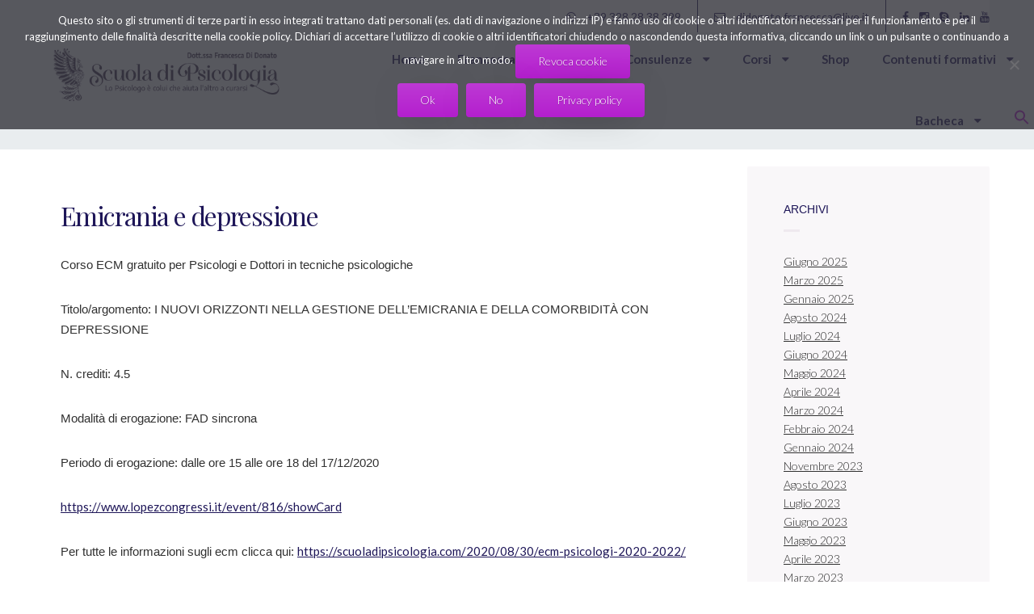

--- FILE ---
content_type: text/html; charset=UTF-8
request_url: https://scuoladipsicologia.com/2020/12/26/3289/
body_size: 19970
content:
<!DOCTYPE html>
<html lang="it-IT">
<head>

    <meta charset="UTF-8" />
    <meta name="viewport" content="width=device-width, initial-scale=1.0" />

    <meta name='robots' content='index, follow, max-image-preview:large, max-snippet:-1, max-video-preview:-1' />
<meta name="dlm-version" content="5.1.6">
	<!-- This site is optimized with the Yoast SEO Premium plugin v22.1 (Yoast SEO v26.8) - https://yoast.com/product/yoast-seo-premium-wordpress/ -->
	<title>Emicrania e depressione - Scuola di Psicologia</title>
	<link rel="canonical" href="https://scuoladipsicologia.com/2020/12/26/3289/" />
	<meta property="og:locale" content="it_IT" />
	<meta property="og:type" content="article" />
	<meta property="og:title" content="Emicrania e depressione" />
	<meta property="og:description" content="Corso ECM gratuito per Psicologi e Dottori in tecniche psicologiche Titolo/argomento: I NUOVI ORIZZONTI NELLA GESTIONE DELL’EMICRANIA E DELLA COMORBIDITÀ CON DEPRESSIONE N. crediti: 4.5 Modalità di erogazione: FAD sincrona Periodo di erogazione: dalle ore 15 alle ore 18 del 17/12/2020 https://www.lopezcongressi.it/event/816/showCard Per tutte le informazioni sugli ecm clicca qui: https://scuoladipsicologia.com/2020/08/30/ecm-psicologi-2020-2022/ ________________________ Francesca Di Donato [&hellip;]" />
	<meta property="og:url" content="https://scuoladipsicologia.com/2020/12/26/3289/" />
	<meta property="og:site_name" content="Scuola di Psicologia" />
	<meta property="article:publisher" content="https://www.facebook.com/scuoladipsicologia.francescadidonato/" />
	<meta property="article:author" content="https://www.facebook.com/scuoladipsicologia.francescadidonato" />
	<meta property="article:published_time" content="2020-12-26T15:55:40+00:00" />
	<meta property="article:modified_time" content="2020-12-26T16:03:34+00:00" />
	<meta property="og:image" content="https://scuoladipsicologia.com/wp-content/uploads/2022/05/BANNER-LOGO-1100X630_VIOLA.jpg" />
	<meta property="og:image:width" content="2351" />
	<meta property="og:image:height" content="1372" />
	<meta property="og:image:type" content="image/jpeg" />
	<meta name="author" content="Francesca Di Donato - Psicologa" />
	<meta name="twitter:card" content="summary_large_image" />
	<meta name="twitter:label1" content="Scritto da" />
	<meta name="twitter:data1" content="Francesca Di Donato - Psicologa" />
	<script type="application/ld+json" class="yoast-schema-graph">{"@context":"https://schema.org","@graph":[{"@type":"Article","@id":"https://scuoladipsicologia.com/2020/12/26/3289/#article","isPartOf":{"@id":"https://scuoladipsicologia.com/2020/12/26/3289/"},"author":{"name":"Francesca Di Donato - Psicologa","@id":"https://scuoladipsicologia.com/#/schema/person/13d8523207ab5b812d9698f124ddd5a6"},"headline":"Emicrania e depressione","datePublished":"2020-12-26T15:55:40+00:00","dateModified":"2020-12-26T16:03:34+00:00","mainEntityOfPage":{"@id":"https://scuoladipsicologia.com/2020/12/26/3289/"},"wordCount":91,"publisher":{"@id":"https://scuoladipsicologia.com/#organization"},"keywords":["aggiornamento professionale","crediti ecm gratuiti","educazione continua in medicina"],"articleSection":["ECM"],"inLanguage":"it-IT"},{"@type":"WebPage","@id":"https://scuoladipsicologia.com/2020/12/26/3289/","url":"https://scuoladipsicologia.com/2020/12/26/3289/","name":"Emicrania e depressione - Scuola di Psicologia","isPartOf":{"@id":"https://scuoladipsicologia.com/#website"},"datePublished":"2020-12-26T15:55:40+00:00","dateModified":"2020-12-26T16:03:34+00:00","breadcrumb":{"@id":"https://scuoladipsicologia.com/2020/12/26/3289/#breadcrumb"},"inLanguage":"it-IT","potentialAction":[{"@type":"ReadAction","target":["https://scuoladipsicologia.com/2020/12/26/3289/"]}]},{"@type":"BreadcrumbList","@id":"https://scuoladipsicologia.com/2020/12/26/3289/#breadcrumb","itemListElement":[{"@type":"ListItem","position":1,"name":"Home","item":"https://scuoladipsicologia.com/"},{"@type":"ListItem","position":2,"name":"Emicrania e depressione"}]},{"@type":"WebSite","@id":"https://scuoladipsicologia.com/#website","url":"https://scuoladipsicologia.com/","name":"Scuola di Psicologia","description":"Lo Psicologo è colui che aiuta l&#039;altro a curarsi","publisher":{"@id":"https://scuoladipsicologia.com/#organization"},"potentialAction":[{"@type":"SearchAction","target":{"@type":"EntryPoint","urlTemplate":"https://scuoladipsicologia.com/?s={search_term_string}"},"query-input":{"@type":"PropertyValueSpecification","valueRequired":true,"valueName":"search_term_string"}}],"inLanguage":"it-IT"},{"@type":"Organization","@id":"https://scuoladipsicologia.com/#organization","name":"Scuola di Psicologia","url":"https://scuoladipsicologia.com/","logo":{"@type":"ImageObject","inLanguage":"it-IT","@id":"https://scuoladipsicologia.com/#/schema/logo/image/","url":"https://scuoladipsicologia.com/wp-content/uploads/2022/04/BANNER-LOGO-1100X630_VIOLA-scaled.jpg","contentUrl":"https://scuoladipsicologia.com/wp-content/uploads/2022/04/BANNER-LOGO-1100X630_VIOLA-scaled.jpg","width":2560,"height":1494,"caption":"Scuola di Psicologia"},"image":{"@id":"https://scuoladipsicologia.com/#/schema/logo/image/"},"sameAs":["https://www.facebook.com/scuoladipsicologia.francescadidonato/","https://www.instagram.com/francesca_di.donato/"]},{"@type":"Person","@id":"https://scuoladipsicologia.com/#/schema/person/13d8523207ab5b812d9698f124ddd5a6","name":"Francesca Di Donato - Psicologa","image":{"@type":"ImageObject","inLanguage":"it-IT","@id":"https://scuoladipsicologia.com/#/schema/person/image/","url":"https://secure.gravatar.com/avatar/f8d462c4acbb501458922de5fe6bf945e8dd0decb64878ad063c6fa764a2386d?s=96&d=mm&r=g","contentUrl":"https://secure.gravatar.com/avatar/f8d462c4acbb501458922de5fe6bf945e8dd0decb64878ad063c6fa764a2386d?s=96&d=mm&r=g","caption":"Francesca Di Donato - Psicologa"},"sameAs":["https://scuoladipsicologia.com","https://www.facebook.com/scuoladipsicologia.francescadidonato"],"url":"https://scuoladipsicologia.com/author/wp_11666835/"}]}</script>
	<!-- / Yoast SEO Premium plugin. -->


<link rel='dns-prefetch' href='//maps.google.com' />
<link rel='dns-prefetch' href='//fonts.googleapis.com' />
<link rel="alternate" type="application/rss+xml" title="Scuola di Psicologia &raquo; Feed" href="https://scuoladipsicologia.com/feed/" />
<link rel="alternate" type="application/rss+xml" title="Scuola di Psicologia &raquo; Feed dei commenti" href="https://scuoladipsicologia.com/comments/feed/" />
<link rel="alternate" type="application/rss+xml" title="Scuola di Psicologia &raquo; Emicrania e depressione Feed dei commenti" href="https://scuoladipsicologia.com/2020/12/26/3289/feed/" />
<link rel="alternate" title="oEmbed (JSON)" type="application/json+oembed" href="https://scuoladipsicologia.com/wp-json/oembed/1.0/embed?url=https%3A%2F%2Fscuoladipsicologia.com%2F2020%2F12%2F26%2F3289%2F" />
<link rel="alternate" title="oEmbed (XML)" type="text/xml+oembed" href="https://scuoladipsicologia.com/wp-json/oembed/1.0/embed?url=https%3A%2F%2Fscuoladipsicologia.com%2F2020%2F12%2F26%2F3289%2F&#038;format=xml" />
<style id='wp-img-auto-sizes-contain-inline-css' type='text/css'>
img:is([sizes=auto i],[sizes^="auto," i]){contain-intrinsic-size:3000px 1500px}
/*# sourceURL=wp-img-auto-sizes-contain-inline-css */
</style>
<link rel='stylesheet' id='vc_openiconic-css' href='https://scuoladipsicologia.com/wp-content/plugins/js_composer/assets/css/lib/vc-open-iconic/vc_openiconic.min.css?ver=8.7.2' type='text/css' media='all' />
<link rel='stylesheet' id='vc_typicons-css' href='https://scuoladipsicologia.com/wp-content/plugins/js_composer/assets/css/lib/typicons/typicons.min.css?ver=8.7.2' type='text/css' media='all' />
<link rel='stylesheet' id='vc_entypo-css' href='https://scuoladipsicologia.com/wp-content/plugins/js_composer/assets/css/lib/vc-entypo/vc_entypo.min.css?ver=8.7.2' type='text/css' media='all' />
<link rel='stylesheet' id='vc_linecons-css' href='https://scuoladipsicologia.com/wp-content/plugins/js_composer/assets/css/lib/vc-linecons/vc_linecons_icons.min.css?ver=8.7.2' type='text/css' media='all' />
<link rel='stylesheet' id='vc_monosocial-css' href='https://scuoladipsicologia.com/wp-content/plugins/js_composer/assets/css/lib/monosocialiconsfont/monosocialiconsfont.min.css?ver=8.7.2' type='text/css' media='screen' />
<style id='wp-emoji-styles-inline-css' type='text/css'>

	img.wp-smiley, img.emoji {
		display: inline !important;
		border: none !important;
		box-shadow: none !important;
		height: 1em !important;
		width: 1em !important;
		margin: 0 0.07em !important;
		vertical-align: -0.1em !important;
		background: none !important;
		padding: 0 !important;
	}
/*# sourceURL=wp-emoji-styles-inline-css */
</style>
<style id='wp-block-library-inline-css' type='text/css'>
:root{--wp-block-synced-color:#7a00df;--wp-block-synced-color--rgb:122,0,223;--wp-bound-block-color:var(--wp-block-synced-color);--wp-editor-canvas-background:#ddd;--wp-admin-theme-color:#007cba;--wp-admin-theme-color--rgb:0,124,186;--wp-admin-theme-color-darker-10:#006ba1;--wp-admin-theme-color-darker-10--rgb:0,107,160.5;--wp-admin-theme-color-darker-20:#005a87;--wp-admin-theme-color-darker-20--rgb:0,90,135;--wp-admin-border-width-focus:2px}@media (min-resolution:192dpi){:root{--wp-admin-border-width-focus:1.5px}}.wp-element-button{cursor:pointer}:root .has-very-light-gray-background-color{background-color:#eee}:root .has-very-dark-gray-background-color{background-color:#313131}:root .has-very-light-gray-color{color:#eee}:root .has-very-dark-gray-color{color:#313131}:root .has-vivid-green-cyan-to-vivid-cyan-blue-gradient-background{background:linear-gradient(135deg,#00d084,#0693e3)}:root .has-purple-crush-gradient-background{background:linear-gradient(135deg,#34e2e4,#4721fb 50%,#ab1dfe)}:root .has-hazy-dawn-gradient-background{background:linear-gradient(135deg,#faaca8,#dad0ec)}:root .has-subdued-olive-gradient-background{background:linear-gradient(135deg,#fafae1,#67a671)}:root .has-atomic-cream-gradient-background{background:linear-gradient(135deg,#fdd79a,#004a59)}:root .has-nightshade-gradient-background{background:linear-gradient(135deg,#330968,#31cdcf)}:root .has-midnight-gradient-background{background:linear-gradient(135deg,#020381,#2874fc)}:root{--wp--preset--font-size--normal:16px;--wp--preset--font-size--huge:42px}.has-regular-font-size{font-size:1em}.has-larger-font-size{font-size:2.625em}.has-normal-font-size{font-size:var(--wp--preset--font-size--normal)}.has-huge-font-size{font-size:var(--wp--preset--font-size--huge)}.has-text-align-center{text-align:center}.has-text-align-left{text-align:left}.has-text-align-right{text-align:right}.has-fit-text{white-space:nowrap!important}#end-resizable-editor-section{display:none}.aligncenter{clear:both}.items-justified-left{justify-content:flex-start}.items-justified-center{justify-content:center}.items-justified-right{justify-content:flex-end}.items-justified-space-between{justify-content:space-between}.screen-reader-text{border:0;clip-path:inset(50%);height:1px;margin:-1px;overflow:hidden;padding:0;position:absolute;width:1px;word-wrap:normal!important}.screen-reader-text:focus{background-color:#ddd;clip-path:none;color:#444;display:block;font-size:1em;height:auto;left:5px;line-height:normal;padding:15px 23px 14px;text-decoration:none;top:5px;width:auto;z-index:100000}html :where(.has-border-color){border-style:solid}html :where([style*=border-top-color]){border-top-style:solid}html :where([style*=border-right-color]){border-right-style:solid}html :where([style*=border-bottom-color]){border-bottom-style:solid}html :where([style*=border-left-color]){border-left-style:solid}html :where([style*=border-width]){border-style:solid}html :where([style*=border-top-width]){border-top-style:solid}html :where([style*=border-right-width]){border-right-style:solid}html :where([style*=border-bottom-width]){border-bottom-style:solid}html :where([style*=border-left-width]){border-left-style:solid}html :where(img[class*=wp-image-]){height:auto;max-width:100%}:where(figure){margin:0 0 1em}html :where(.is-position-sticky){--wp-admin--admin-bar--position-offset:var(--wp-admin--admin-bar--height,0px)}@media screen and (max-width:600px){html :where(.is-position-sticky){--wp-admin--admin-bar--position-offset:0px}}

/*# sourceURL=wp-block-library-inline-css */
</style><style id='global-styles-inline-css' type='text/css'>
:root{--wp--preset--aspect-ratio--square: 1;--wp--preset--aspect-ratio--4-3: 4/3;--wp--preset--aspect-ratio--3-4: 3/4;--wp--preset--aspect-ratio--3-2: 3/2;--wp--preset--aspect-ratio--2-3: 2/3;--wp--preset--aspect-ratio--16-9: 16/9;--wp--preset--aspect-ratio--9-16: 9/16;--wp--preset--color--black: #000000;--wp--preset--color--cyan-bluish-gray: #abb8c3;--wp--preset--color--white: #ffffff;--wp--preset--color--pale-pink: #f78da7;--wp--preset--color--vivid-red: #cf2e2e;--wp--preset--color--luminous-vivid-orange: #ff6900;--wp--preset--color--luminous-vivid-amber: #fcb900;--wp--preset--color--light-green-cyan: #7bdcb5;--wp--preset--color--vivid-green-cyan: #00d084;--wp--preset--color--pale-cyan-blue: #8ed1fc;--wp--preset--color--vivid-cyan-blue: #0693e3;--wp--preset--color--vivid-purple: #9b51e0;--wp--preset--gradient--vivid-cyan-blue-to-vivid-purple: linear-gradient(135deg,rgb(6,147,227) 0%,rgb(155,81,224) 100%);--wp--preset--gradient--light-green-cyan-to-vivid-green-cyan: linear-gradient(135deg,rgb(122,220,180) 0%,rgb(0,208,130) 100%);--wp--preset--gradient--luminous-vivid-amber-to-luminous-vivid-orange: linear-gradient(135deg,rgb(252,185,0) 0%,rgb(255,105,0) 100%);--wp--preset--gradient--luminous-vivid-orange-to-vivid-red: linear-gradient(135deg,rgb(255,105,0) 0%,rgb(207,46,46) 100%);--wp--preset--gradient--very-light-gray-to-cyan-bluish-gray: linear-gradient(135deg,rgb(238,238,238) 0%,rgb(169,184,195) 100%);--wp--preset--gradient--cool-to-warm-spectrum: linear-gradient(135deg,rgb(74,234,220) 0%,rgb(151,120,209) 20%,rgb(207,42,186) 40%,rgb(238,44,130) 60%,rgb(251,105,98) 80%,rgb(254,248,76) 100%);--wp--preset--gradient--blush-light-purple: linear-gradient(135deg,rgb(255,206,236) 0%,rgb(152,150,240) 100%);--wp--preset--gradient--blush-bordeaux: linear-gradient(135deg,rgb(254,205,165) 0%,rgb(254,45,45) 50%,rgb(107,0,62) 100%);--wp--preset--gradient--luminous-dusk: linear-gradient(135deg,rgb(255,203,112) 0%,rgb(199,81,192) 50%,rgb(65,88,208) 100%);--wp--preset--gradient--pale-ocean: linear-gradient(135deg,rgb(255,245,203) 0%,rgb(182,227,212) 50%,rgb(51,167,181) 100%);--wp--preset--gradient--electric-grass: linear-gradient(135deg,rgb(202,248,128) 0%,rgb(113,206,126) 100%);--wp--preset--gradient--midnight: linear-gradient(135deg,rgb(2,3,129) 0%,rgb(40,116,252) 100%);--wp--preset--font-size--small: 13px;--wp--preset--font-size--medium: 20px;--wp--preset--font-size--large: 36px;--wp--preset--font-size--x-large: 42px;--wp--preset--spacing--20: 0.44rem;--wp--preset--spacing--30: 0.67rem;--wp--preset--spacing--40: 1rem;--wp--preset--spacing--50: 1.5rem;--wp--preset--spacing--60: 2.25rem;--wp--preset--spacing--70: 3.38rem;--wp--preset--spacing--80: 5.06rem;--wp--preset--shadow--natural: 6px 6px 9px rgba(0, 0, 0, 0.2);--wp--preset--shadow--deep: 12px 12px 50px rgba(0, 0, 0, 0.4);--wp--preset--shadow--sharp: 6px 6px 0px rgba(0, 0, 0, 0.2);--wp--preset--shadow--outlined: 6px 6px 0px -3px rgb(255, 255, 255), 6px 6px rgb(0, 0, 0);--wp--preset--shadow--crisp: 6px 6px 0px rgb(0, 0, 0);}:where(.is-layout-flex){gap: 0.5em;}:where(.is-layout-grid){gap: 0.5em;}body .is-layout-flex{display: flex;}.is-layout-flex{flex-wrap: wrap;align-items: center;}.is-layout-flex > :is(*, div){margin: 0;}body .is-layout-grid{display: grid;}.is-layout-grid > :is(*, div){margin: 0;}:where(.wp-block-columns.is-layout-flex){gap: 2em;}:where(.wp-block-columns.is-layout-grid){gap: 2em;}:where(.wp-block-post-template.is-layout-flex){gap: 1.25em;}:where(.wp-block-post-template.is-layout-grid){gap: 1.25em;}.has-black-color{color: var(--wp--preset--color--black) !important;}.has-cyan-bluish-gray-color{color: var(--wp--preset--color--cyan-bluish-gray) !important;}.has-white-color{color: var(--wp--preset--color--white) !important;}.has-pale-pink-color{color: var(--wp--preset--color--pale-pink) !important;}.has-vivid-red-color{color: var(--wp--preset--color--vivid-red) !important;}.has-luminous-vivid-orange-color{color: var(--wp--preset--color--luminous-vivid-orange) !important;}.has-luminous-vivid-amber-color{color: var(--wp--preset--color--luminous-vivid-amber) !important;}.has-light-green-cyan-color{color: var(--wp--preset--color--light-green-cyan) !important;}.has-vivid-green-cyan-color{color: var(--wp--preset--color--vivid-green-cyan) !important;}.has-pale-cyan-blue-color{color: var(--wp--preset--color--pale-cyan-blue) !important;}.has-vivid-cyan-blue-color{color: var(--wp--preset--color--vivid-cyan-blue) !important;}.has-vivid-purple-color{color: var(--wp--preset--color--vivid-purple) !important;}.has-black-background-color{background-color: var(--wp--preset--color--black) !important;}.has-cyan-bluish-gray-background-color{background-color: var(--wp--preset--color--cyan-bluish-gray) !important;}.has-white-background-color{background-color: var(--wp--preset--color--white) !important;}.has-pale-pink-background-color{background-color: var(--wp--preset--color--pale-pink) !important;}.has-vivid-red-background-color{background-color: var(--wp--preset--color--vivid-red) !important;}.has-luminous-vivid-orange-background-color{background-color: var(--wp--preset--color--luminous-vivid-orange) !important;}.has-luminous-vivid-amber-background-color{background-color: var(--wp--preset--color--luminous-vivid-amber) !important;}.has-light-green-cyan-background-color{background-color: var(--wp--preset--color--light-green-cyan) !important;}.has-vivid-green-cyan-background-color{background-color: var(--wp--preset--color--vivid-green-cyan) !important;}.has-pale-cyan-blue-background-color{background-color: var(--wp--preset--color--pale-cyan-blue) !important;}.has-vivid-cyan-blue-background-color{background-color: var(--wp--preset--color--vivid-cyan-blue) !important;}.has-vivid-purple-background-color{background-color: var(--wp--preset--color--vivid-purple) !important;}.has-black-border-color{border-color: var(--wp--preset--color--black) !important;}.has-cyan-bluish-gray-border-color{border-color: var(--wp--preset--color--cyan-bluish-gray) !important;}.has-white-border-color{border-color: var(--wp--preset--color--white) !important;}.has-pale-pink-border-color{border-color: var(--wp--preset--color--pale-pink) !important;}.has-vivid-red-border-color{border-color: var(--wp--preset--color--vivid-red) !important;}.has-luminous-vivid-orange-border-color{border-color: var(--wp--preset--color--luminous-vivid-orange) !important;}.has-luminous-vivid-amber-border-color{border-color: var(--wp--preset--color--luminous-vivid-amber) !important;}.has-light-green-cyan-border-color{border-color: var(--wp--preset--color--light-green-cyan) !important;}.has-vivid-green-cyan-border-color{border-color: var(--wp--preset--color--vivid-green-cyan) !important;}.has-pale-cyan-blue-border-color{border-color: var(--wp--preset--color--pale-cyan-blue) !important;}.has-vivid-cyan-blue-border-color{border-color: var(--wp--preset--color--vivid-cyan-blue) !important;}.has-vivid-purple-border-color{border-color: var(--wp--preset--color--vivid-purple) !important;}.has-vivid-cyan-blue-to-vivid-purple-gradient-background{background: var(--wp--preset--gradient--vivid-cyan-blue-to-vivid-purple) !important;}.has-light-green-cyan-to-vivid-green-cyan-gradient-background{background: var(--wp--preset--gradient--light-green-cyan-to-vivid-green-cyan) !important;}.has-luminous-vivid-amber-to-luminous-vivid-orange-gradient-background{background: var(--wp--preset--gradient--luminous-vivid-amber-to-luminous-vivid-orange) !important;}.has-luminous-vivid-orange-to-vivid-red-gradient-background{background: var(--wp--preset--gradient--luminous-vivid-orange-to-vivid-red) !important;}.has-very-light-gray-to-cyan-bluish-gray-gradient-background{background: var(--wp--preset--gradient--very-light-gray-to-cyan-bluish-gray) !important;}.has-cool-to-warm-spectrum-gradient-background{background: var(--wp--preset--gradient--cool-to-warm-spectrum) !important;}.has-blush-light-purple-gradient-background{background: var(--wp--preset--gradient--blush-light-purple) !important;}.has-blush-bordeaux-gradient-background{background: var(--wp--preset--gradient--blush-bordeaux) !important;}.has-luminous-dusk-gradient-background{background: var(--wp--preset--gradient--luminous-dusk) !important;}.has-pale-ocean-gradient-background{background: var(--wp--preset--gradient--pale-ocean) !important;}.has-electric-grass-gradient-background{background: var(--wp--preset--gradient--electric-grass) !important;}.has-midnight-gradient-background{background: var(--wp--preset--gradient--midnight) !important;}.has-small-font-size{font-size: var(--wp--preset--font-size--small) !important;}.has-medium-font-size{font-size: var(--wp--preset--font-size--medium) !important;}.has-large-font-size{font-size: var(--wp--preset--font-size--large) !important;}.has-x-large-font-size{font-size: var(--wp--preset--font-size--x-large) !important;}
/*# sourceURL=global-styles-inline-css */
</style>

<style id='classic-theme-styles-inline-css' type='text/css'>
/*! This file is auto-generated */
.wp-block-button__link{color:#fff;background-color:#32373c;border-radius:9999px;box-shadow:none;text-decoration:none;padding:calc(.667em + 2px) calc(1.333em + 2px);font-size:1.125em}.wp-block-file__button{background:#32373c;color:#fff;text-decoration:none}
/*# sourceURL=/wp-includes/css/classic-themes.min.css */
</style>
<link rel='stylesheet' id='contact-form-7-css' href='https://scuoladipsicologia.com/wp-content/plugins/contact-form-7/includes/css/styles.css?ver=6.1.4' type='text/css' media='all' />
<link rel='stylesheet' id='cookie-notice-front-css' href='https://scuoladipsicologia.com/wp-content/plugins/cookie-notice/css/front.min.css?ver=2.5.10' type='text/css' media='all' />
<link rel='stylesheet' id='ppc-style-css' href='https://scuoladipsicologia.com/wp-content/plugins/password-protected-categories/assets/css/ppc.css?ver=2.1.26' type='text/css' media='all' />
<link rel='stylesheet' id='wpbm-owl-style-css' href='https://scuoladipsicologia.com/wp-content/plugins/wp-blog-manager/css/owl.carousel.css?ver=2.0.3' type='text/css' media='all' />
<link rel='stylesheet' id='wpbm-bxslider-style-css' href='https://scuoladipsicologia.com/wp-content/plugins/wp-blog-manager/css/jquery.bxslider.css?ver=2.0.3' type='text/css' media='all' />
<link rel='stylesheet' id='wpbm-fontawesome-latest-css' href='https://scuoladipsicologia.com/wp-content/plugins/wp-blog-manager/css/fontawesome-all.css?ver=2.0.3' type='text/css' media='all' />
<link rel='stylesheet' id='wpbm-font-css' href='//fonts.googleapis.com/css?family=Bitter%7CHind%7CPlayfair+Display%3A400%2C400i%2C700%2C700i%2C900%2C900i%7COpen+Sans%3A400%2C500%2C600%2C700%2C900%7CLato%3A300%2C400%2C700%2C900%7CMontserrat%7CDroid+Sans%7CRoboto%7CLora%3A400%2C400i%2C700%2C700i%7CRoboto+Slab%7CRubik%7CMerriweather%3A300%2C400%2C700%2C900%7CPoppins%7CRopa+Sans%7CPlayfair+Display%7CRubik%7CSource+Sans+Pro%7CRoboto+Condensed%7CRoboto+Slab%3A300%2C400%2C700%7CAmatic+SC%3A400%2C700%7CQuicksand%7COswald%7CQuicksand%3A400%2C500%2C700&#038;ver=6.9' type='text/css' media='all' />
<link rel='stylesheet' id='wpbm-frontend-style-css' href='https://scuoladipsicologia.com/wp-content/plugins/wp-blog-manager/css/wpbm-frontend.css?ver=2.0.3' type='text/css' media='all' />
<link rel='stylesheet' id='wpbm-responsive-style-css' href='https://scuoladipsicologia.com/wp-content/plugins/wp-blog-manager/css/wpbm-responsive.css?ver=2.0.3' type='text/css' media='all' />
<link rel='stylesheet' id='ivory-search-styles-css' href='https://scuoladipsicologia.com/wp-content/plugins/add-search-to-menu/public/css/ivory-search.min.css?ver=5.5.12' type='text/css' media='all' />
<link rel='stylesheet' id='martanian-psychological-practice-fonts-css' href='//fonts.googleapis.com/css?family=Playfair%2BDisplay%7CLato%3A300%2C300italic%2C400%2C400italic%2C700%2C700italic%2C900%2C900italic%26subset%3Dlatin%2Clatin-ext%2Ccyrillic&#038;ver=6.9' type='text/css' media='all' />
<link rel='stylesheet' id='font-awesome-css' href='https://scuoladipsicologia.com/wp-content/themes/martanian-psychological-practice/_assets/_libs/font-awesome/css/font-awesome.css?ver=6.9' type='text/css' media='all' />
<link rel='stylesheet' id='animate-css-css' href='https://scuoladipsicologia.com/wp-content/themes/martanian-psychological-practice/_assets/_libs/animate.min.css?ver=6.9' type='text/css' media='all' />
<link rel='stylesheet' id='martanian-psychological-practice-stylesheet-css' href='https://scuoladipsicologia.com/wp-content/themes/martanian-psychological-practice/style.css?ver=6.9' type='text/css' media='all' />
<style id='martanian-psychological-practice-stylesheet-inline-css' type='text/css'>
h1, h1 a, h2, h2 a, h2.tab-content-heading, h3, h4, h4 a, .vc_row.martanian-psychological-practice-tabs-single-tab h5, article h5, h6, a, blockquote cite, .vc_row.martanian-psychological-practice-tabs-single-tab dl:not(.gallery-item) dt, .comments .comments-list .comment dl:not(.gallery-item) dt, article dl:not(.gallery-item) dt, ul.social-media li i, .timeline .timeline-left .timeline-element .what, .contact-vcard h2, .comments .comments-list .comment h5, section.tabs div.tabs-selectors ul.tabs-selectors li:hover { color:#1E1658; } h5, p, li, form input[type="text"], form input[type="email"], form input[type="password"], form input[type="url"], form input[type="tel"], form input[type="number"], form input[type="date"], form textarea, form .select select, .select.select-individual select, form .select:hover:after, .select.select-individual:hover:after, .pricelist .pricelist-name, .pricelist .pricelist-price, .contact-vcard h2 a, .contact-vcard h3, .comments .comments-list .comment .comment-author-name, .comments .comments-list .comment .comment-author-name a, section.blog .sidebar .widget a:not(.button), section.blog .sidebar .widget label, section.blog .sidebar .widget #calendar_wrap { color:#313131; } a.more, form h5, form .checkbox-box .checkbox i.fa-check, ul.social-media li:hover i, .comments .comments-list .comment .comment-author-name .reply:hover i, section.tabs div.tabs-selectors ul.tabs-selectors li.active, section.heading-with-icon .heading-icon { color:#B41FCE; } blockquote:before, .references:before { color:#F3EFF3; } h4.post-data, h4.post-data a { color:#1F42CE; } h4.post-data .divider { color:rgba( 31, 66, 206, 0.15 ); } .gallery .gallery-element .gallery-element-overlay .gallery-element-overlay-icon i { color:#fff; } section.tabs div.tabs-selectors ul.tabs-selectors li { color:#D3D1E8; } .document .background-icon, .author-box .author-box-content .background-icon, section.call-to-action-box .background-icon, section.blog .sidebar .widget-call-to-action .background-icon, section.blog .sidebar .widget-references .background-icon { color:rgba( 57, 10, 66, 0.02 ); } h4:after { background:#EFE9EF; } .vc_row.martanian-psychological-practice-tabs-single-tab .service-details, article .service-details, .references, .document, .author-box, .comments .comments-pagination a.page-numbers, section.blog .blog-posts article:not(.blog-post-full) .content-container:after, section.blog .single-news-page-switcher a .single-news-page, section.blog .sidebar .widget, section.with-background { background:#F9F7F9; } .comments .comments-pagination a.page-numbers:hover, section.blog .single-news-page-switcher a:hover .single-news-page { background:#F1EFF1; } form .radio-box .radio .radio-checked, .comments .comments-list .comment.bypostauthor .comment-author-name .author, #loader .loader-spinner, section.tabs div.tabs-selectors ul.tabs-selectors li.active:after { background:#B41FCE; } section.blog .sidebar .widget .tagcloud a { background:#F3F0F3; } section.blog .sidebar .widget .tagcloud a:hover { background:#1E1658; } .references .reference.reference-another:before { background:#F3EFF3; } .gallery .gallery-element .gallery-element-overlay { background:rgba( 30, 22, 88, 0.5 ); } blockquote { border:1px solid #F9F7F9; } .vc_row.martanian-psychological-practice-tabs-single-tab h2:not(.tab-content-heading), article h2:not(.tab-content-heading), .comments h2, section.heading-and-divider.heading-and-divider-border, section.tabs div.tabs-selectors { border-bottom:1px solid #F9F7F9; } .timeline .timeline-left .timeline-element .circle.circle-active, .timeline .timeline-left .timeline-element:hover .circle { border-color:#B41FCE; } .comments .comments-list .comment .sub-comments li.comment .comment-wrapper { border-left:3px solid #F9F7F9; } .gallery .gallery-element .gallery-element-overlay .gallery-element-overlay-icon { border:1px solid #fff; } @media screen and (max-width:767px) { section.tabs div.tabs-selectors { border-bottom:none; } section.tabs div.tabs-selectors ul.tabs-selectors { border-bottom:1px solid #F9F7F9; } } .button, form input[type="submit"], form#commentform input[type="submit"] { color:#fff; background-color:#B41FCE; background-image:-webkit-gradient( linear, left top, left bottom, color-stop( 0, #BD39D4 ), color-stop( 1, #B41FCE ) ); background-image:-o-linear-gradient( bottom, #BD39D4 0%, #B41FCE 100% ); background-image:-moz-linear-gradient( bottom, #BD39D4 0%, #B41FCE 100% ); background-image:-webkit-linear-gradient( bottom, #BD39D4 0%, #B41FCE 100% ); background-image:-ms-linear-gradient( bottom, #BD39D4 0%, #B41FCE 100% ); background-image:linear-gradient( to bottom, #BD39D4 0%, #B41FCE 100% ); } .button:not(.button-white) i { color:rgba( 255, 255, 255, 0.35 ); } .button.button-white { background:#fff; color:#B41FCE; } header.header-bar .top .after-line, header.header-bar .top .element, header.header-bar .top .element.element-languages span.container { background:#f9f7f9; } header.header-bar .top .element.element-languages:hover .container, header.header-bar .top .element.element-languages ul.available-languages { background:#1E1658; } header.header-bar .top .element.element-languages:hover .container, header.header-bar .top .element.element-languages:hover i, header.header-bar .top .element.element-languages ul.available-languages li a, header.header-bar .top .element { color:#d3d1e8; } header.header-bar .top .element.element-languages ul.available-languages li:hover a { color:#1e1658; } header.header-bar .top .element { border-right:1px solid #1e1658; } header.header-bar .top .element i { color:#1e1658; } header.header-bar .top .element a { color:#1e1658; } header.header-bar .top .element a:hover { color:#1e1658; } header.header-bar .top .element a:hover i { color:#1E1658; } header.header-bar .top .element.element-languages ul.available-languages li { border-top:1px solid #2E285F; } @media (min-width:768px) and (max-width:991px) { header.header-bar .top { background:#f9f7f9; } } header.header-bar nav.top-menu ul:not(.children) li a, header.header-bar .responsive-menu-button i { color:#1E1658; } header.header-bar nav.top-menu ul:not(.children) li a:hover, header.header-bar nav.top-menu ul:not(.children) li.with-submenu:hover > a, header.header-bar nav.top-menu ul:not(.children) > li.current-menu-item > a, header.header-bar nav.top-menu ul:not(.children) > li.current-menu-ancestor > a, header.header-bar nav.top-menu ul:not(.children) > li.current-menu-parent > a { color:#B41FCE; } header.header-bar nav.top-menu ul:not(.children) > li.current-menu-item:after, header.header-bar nav.top-menu ul:not(.children) > li.current-menu-ancestor:after, header.header-bar nav.top-menu ul:not(.children) > li.current-menu-parent:after { background:#B41FCE; } header.header-bar nav.top-menu ul:not(.children) li ul.children { background:#1E1658; } header.header-bar nav.top-menu ul:not(.children) li ul.children li { border-top:1px solid #2E285F; } header.header-bar nav.top-menu ul:not(.children) li ul.children li a { color:#D3D1E8; } header.header-bar nav.top-menu ul:not(.children) li ul.children li.current-menu-item > a, header.header-bar nav.top-menu ul:not(.children) li ul.children li a:hover, header.header-bar nav.top-menu ul:not(.children) li ul.children li.with-submenu:hover > a { color:#ffffff; } .responsive-menu-content { background:#1E1658; } .responsive-menu-content ul:not(.children) li, .responsive-menu-content .element { border-bottom:1px solid #2E285F; } .responsive-menu-content ul:not(.children) li ul.children li:first-child { border-top:1px solid #2E285F; } .responsive-menu-content ul:not(.children) li a, .responsive-menu-content .element, .responsive-menu-content .element a { color:#D3D1E8; } .responsive-menu-content ul:not(.children) li a:hover, .responsive-menu-content ul:not(.children) li.current-menu-item > a, .responsive-menu-content .element a:hover { color:#fff; } @media screen and (max-width:767px) { .responsive-menu-content ul:not(.children) li:last-child { border-bottom:1px solid #2E285F; } } section.heading-slider .heading-slider-slide:before { background:rgba( 30, 22, 88, 0.5 ); } section.heading-slider h1, section.heading-slider h2.heading-slider-title { color:#ffffff; } section.heading-slider p { color:rgba( 255, 255, 255, 0.6 ); } section.heading-slider p a { color:#fff; } section.heading-slider .heading-slider-navigation { background:rgba( 30, 22, 88, 0.25 ); } section.heading-slider .heading-slider-navigation:hover { background:rgba( 30, 22, 88, 0.5 ); } section.heading-slider .heading-slider-navigation i { color:rgba( 255, 255, 255, 0.5 ); } section.call-to-action:before { background:rgba( 30, 22, 88, 0.5 ); } section.call-to-action h2 { color:#fff; } section.call-to-action p { color:rgba( 255, 255, 255, 0.6 ); } section.call-to-action p a { color:#fff; } section.image-header:before { background:rgba( 30, 22, 88, 0.5 ); } section.image-header h3 { color:#ffffff; } #schedule-popup .schedule-popup-background, #image-popup .image-popup-background, #video-popup .video-popup-background { background:rgba( 10, 6, 37, 0.8 ); } #schedule-popup .schedule-popup-content .close-icon, #video-popup .video-popup-content .video-popup-content-close span:hover { color:#fff; } #schedule-popup .schedule-popup-content .close-icon:hover { color:#B41FCE; } #schedule-popup .schedule-popup-content .content .content-icon { color:#B41FCE; } footer { background:#110B40; } footer h2, footer h2 a, footer h3, footer h3 a.rsswidget { color:#fff; } footer ul li, footer p, footer label, footer #calendar_wrap, footer ul.social-media li i { color:#68629C; } footer a { color:#8D89AD; } footer a:hover { color:#fff; }
/*# sourceURL=martanian-psychological-practice-stylesheet-inline-css */
</style>
<link rel='stylesheet' id='martanian-psychological-practice-vc-stylesheet-css' href='https://scuoladipsicologia.com/wp-content/themes/martanian-psychological-practice/_assets/_css/vc.css?ver=6.9' type='text/css' media='all' />
<link rel='stylesheet' id='csshero-main-stylesheet-css' href='https://scuoladipsicologia.com/wp-content/uploads/2022/10/csshero-static-style-martanian-psychological-practice.css?ver=55' type='text/css' media='all' />
<script type="text/javascript" id="cookie-notice-front-js-before">
/* <![CDATA[ */
var cnArgs = {"ajaxUrl":"https:\/\/scuoladipsicologia.com\/wp-admin\/admin-ajax.php","nonce":"eaad817bae","hideEffect":"fade","position":"top","onScroll":true,"onScrollOffset":100,"onClick":true,"cookieName":"cookie_notice_accepted","cookieTime":2592000,"cookieTimeRejected":2592000,"globalCookie":false,"redirection":false,"cache":false,"revokeCookies":true,"revokeCookiesOpt":"manual"};

//# sourceURL=cookie-notice-front-js-before
/* ]]> */
</script>
<script type="text/javascript" src="https://scuoladipsicologia.com/wp-content/plugins/cookie-notice/js/front.min.js?ver=2.5.10" id="cookie-notice-front-js"></script>
<script type="text/javascript" src="https://scuoladipsicologia.com/wp-includes/js/jquery/jquery.min.js?ver=3.7.1" id="jquery-core-js"></script>
<script type="text/javascript" src="https://scuoladipsicologia.com/wp-includes/js/jquery/jquery-migrate.min.js?ver=3.4.1" id="jquery-migrate-js"></script>
<script type="text/javascript" src="https://scuoladipsicologia.com/wp-content/plugins/wp-blog-manager/js/owl.carousel.js?ver=2.0.3" id="wpbm-owl-script-js"></script>
<script type="text/javascript" src="https://scuoladipsicologia.com/wp-content/plugins/wp-blog-manager/js/owl.carousel.1.js?ver=2.0.3" id="wpbm-owl-script-1-js"></script>
<script type="text/javascript" src="https://scuoladipsicologia.com/wp-content/plugins/wp-blog-manager/js/isotope.min.js?ver=2.0.3" id="wpbm-isotope-script-js"></script>
<script type="text/javascript" src="https://scuoladipsicologia.com/wp-content/plugins/wp-blog-manager/js/jquery.bxslider.min.js?ver=2.0.3" id="wpbm-bxslider-script-js"></script>
<script type="text/javascript" src="https://scuoladipsicologia.com/wp-content/plugins/wp-blog-manager/js/imagesloaded.min.js?ver=2.0.3" id="wpbm-imageloaded-script-js"></script>
<script type="text/javascript" id="wpbm-frontend-script-js-extra">
/* <![CDATA[ */
var wpbm_frontend_js_params = {"ajax_url":"https://scuoladipsicologia.com/wp-admin/admin-ajax.php","ajax_nonce":"6579f2e273"};
//# sourceURL=wpbm-frontend-script-js-extra
/* ]]> */
</script>
<script type="text/javascript" src="https://scuoladipsicologia.com/wp-content/plugins/wp-blog-manager/js/wpbm-frontend.js?ver=2.0.3" id="wpbm-frontend-script-js"></script>
<script></script><link rel="https://api.w.org/" href="https://scuoladipsicologia.com/wp-json/" /><link rel="alternate" title="JSON" type="application/json" href="https://scuoladipsicologia.com/wp-json/wp/v2/posts/3289" /><link rel="EditURI" type="application/rsd+xml" title="RSD" href="https://scuoladipsicologia.com/xmlrpc.php?rsd" />
<link rel='shortlink' href='https://scuoladipsicologia.com/?p=3289' />
	<link rel="preconnect" href="https://fonts.googleapis.com">
	<link rel="preconnect" href="https://fonts.gstatic.com">
	<meta name="ti-site-data" content="eyJyIjoiMTowITc6MCEzMDowIiwibyI6Imh0dHBzOlwvXC9zY3VvbGFkaXBzaWNvbG9naWEuY29tXC93cC1hZG1pblwvYWRtaW4tYWpheC5waHA/YWN0aW9uPXRpX29ubGluZV91c2Vyc19mYWNlYm9vayZhbXA7cD0lMkYyMDIwJTJGMTIlMkYyNiUyRjMyODklMkYmYW1wO193cG5vbmNlPTE5MzM1ZWQzZmYifQ==" /><!-- Questo codice è aggiunto da Analytify (8.0.1) https://analytify.io/ !-->
			<script>
				(function(i,s,o,g,r,a,m){i['GoogleAnalyticsObject']=r;i[r]=i[r]||function(){
					(i[r].q=i[r].q||[]).push(arguments)},i[r].l=1*new Date();a=s.createElement(o),
					m=s.getElementsByTagName(o)[0];a.async=1;a.src=g;m.parentNode.insertBefore(a,m)
				})

				(window,document,'script','//www.google-analytics.com/analytics.js','ga');
				
					ga('create', 'G-V75YP454S6', 'auto');ga('set', 'forceSSL', true);ga('require', 'displayfeatures');ga('send', 'pageview');
			</script>

			<!-- Questo codice è aggiunto da Analytify (8.0.1) !--><!-- Analytics by WP Statistics - https://wp-statistics.com -->
<meta name="generator" content="Powered by WPBakery Page Builder - drag and drop page builder for WordPress."/>
<meta name="generator" content="Powered by Slider Revolution 6.6.20 - responsive, Mobile-Friendly Slider Plugin for WordPress with comfortable drag and drop interface." />
<link rel="icon" href="https://scuoladipsicologia.com/wp-content/uploads/2025/07/cropped-LOGO-SP-TONDO_SF-VIOLA-scaled-removebg-preview-32x32.png" sizes="32x32" />
<link rel="icon" href="https://scuoladipsicologia.com/wp-content/uploads/2025/07/cropped-LOGO-SP-TONDO_SF-VIOLA-scaled-removebg-preview-192x192.png" sizes="192x192" />
<link rel="apple-touch-icon" href="https://scuoladipsicologia.com/wp-content/uploads/2025/07/cropped-LOGO-SP-TONDO_SF-VIOLA-scaled-removebg-preview-180x180.png" />
<meta name="msapplication-TileImage" content="https://scuoladipsicologia.com/wp-content/uploads/2025/07/cropped-LOGO-SP-TONDO_SF-VIOLA-scaled-removebg-preview-270x270.png" />
<script>function setREVStartSize(e){
			//window.requestAnimationFrame(function() {
				window.RSIW = window.RSIW===undefined ? window.innerWidth : window.RSIW;
				window.RSIH = window.RSIH===undefined ? window.innerHeight : window.RSIH;
				try {
					var pw = document.getElementById(e.c).parentNode.offsetWidth,
						newh;
					pw = pw===0 || isNaN(pw) || (e.l=="fullwidth" || e.layout=="fullwidth") ? window.RSIW : pw;
					e.tabw = e.tabw===undefined ? 0 : parseInt(e.tabw);
					e.thumbw = e.thumbw===undefined ? 0 : parseInt(e.thumbw);
					e.tabh = e.tabh===undefined ? 0 : parseInt(e.tabh);
					e.thumbh = e.thumbh===undefined ? 0 : parseInt(e.thumbh);
					e.tabhide = e.tabhide===undefined ? 0 : parseInt(e.tabhide);
					e.thumbhide = e.thumbhide===undefined ? 0 : parseInt(e.thumbhide);
					e.mh = e.mh===undefined || e.mh=="" || e.mh==="auto" ? 0 : parseInt(e.mh,0);
					if(e.layout==="fullscreen" || e.l==="fullscreen")
						newh = Math.max(e.mh,window.RSIH);
					else{
						e.gw = Array.isArray(e.gw) ? e.gw : [e.gw];
						for (var i in e.rl) if (e.gw[i]===undefined || e.gw[i]===0) e.gw[i] = e.gw[i-1];
						e.gh = e.el===undefined || e.el==="" || (Array.isArray(e.el) && e.el.length==0)? e.gh : e.el;
						e.gh = Array.isArray(e.gh) ? e.gh : [e.gh];
						for (var i in e.rl) if (e.gh[i]===undefined || e.gh[i]===0) e.gh[i] = e.gh[i-1];
											
						var nl = new Array(e.rl.length),
							ix = 0,
							sl;
						e.tabw = e.tabhide>=pw ? 0 : e.tabw;
						e.thumbw = e.thumbhide>=pw ? 0 : e.thumbw;
						e.tabh = e.tabhide>=pw ? 0 : e.tabh;
						e.thumbh = e.thumbhide>=pw ? 0 : e.thumbh;
						for (var i in e.rl) nl[i] = e.rl[i]<window.RSIW ? 0 : e.rl[i];
						sl = nl[0];
						for (var i in nl) if (sl>nl[i] && nl[i]>0) { sl = nl[i]; ix=i;}
						var m = pw>(e.gw[ix]+e.tabw+e.thumbw) ? 1 : (pw-(e.tabw+e.thumbw)) / (e.gw[ix]);
						newh =  (e.gh[ix] * m) + (e.tabh + e.thumbh);
					}
					var el = document.getElementById(e.c);
					if (el!==null && el) el.style.height = newh+"px";
					el = document.getElementById(e.c+"_wrapper");
					if (el!==null && el) {
						el.style.height = newh+"px";
						el.style.display = "block";
					}
				} catch(e){
					console.log("Failure at Presize of Slider:" + e)
				}
			//});
		  };</script>
		<style type="text/css" id="wp-custom-css">
			@media (min-width: 769px) {
    ul.children {
        overflow: visible !important;
        clip-path: unset !important;
        -webkit-clip-path: unset !important;
        z-index: 101 !important;
        position: absolute !important;
        left: 0 !important;
        top: calc(100% - 5px) !important;
        width: max-content !important;
        min-width: 250px !important;
        white-space: normal !important;
        margin-top: 0 !important;
        margin-left: 0 !important;
    }

    .main-navigation > div > ul > li {
        overflow: visible !important;
        clip-path: unset !important;
    }

    nav.top-menu {
        overflow: visible !important;
        clip-path: unset !important;
        -webkit-clip-path: unset !important;
    }
}
		</style>
			<style id="egf-frontend-styles" type="text/css">
		p {font-family: 'Palatino Linotype', sans-serif;font-style: normal;font-weight: 400;} h1 {font-family: 'Palatino Linotype', sans-serif;font-style: normal;font-weight: 400;} h2 {font-family: 'Palatino Linotype', sans-serif;font-style: normal;font-weight: 400;} h3 {font-family: 'Palatino Linotype', sans-serif;font-style: normal;font-weight: 400;} h4 {font-family: 'Palatino Linotype', sans-serif;font-style: normal;font-weight: 400;} h5 {font-family: 'Palatino Linotype', sans-serif;font-style: normal;font-weight: 400;} h6 {font-family: 'Palatino Linotype', sans-serif;font-style: normal;font-weight: 400;} 	</style>
	<noscript><style> .wpb_animate_when_almost_visible { opacity: 1; }</style></noscript><style type="text/css" media="screen">.is-menu path.search-icon-path { fill: #b41fce;}body .popup-search-close:after, body .search-close:after { border-color: #b41fce;}body .popup-search-close:before, body .search-close:before { border-color: #b41fce;}</style>			<style type="text/css">
					.is-form-id-2102 .is-search-submit:focus,
			.is-form-id-2102 .is-search-submit:hover,
			.is-form-id-2102 .is-search-submit,
            .is-form-id-2102 .is-search-icon {
			color: #ffffff !important;            background-color: #b41fce !important;            			}
                        	.is-form-id-2102 .is-search-submit path {
					fill: #ffffff !important;            	}
            			</style>
		<form data-min-no-for-search=1 data-result-box-max-height=400 data-form-id=2102 class="is-search-form is-form-style is-form-style-3 is-form-id-2102 is-ajax-search" action="https://scuoladipsicologia.com/" method="get" role="search" ><label for="is-search-input-2102"><span class="is-screen-reader-text">Search for:</span><input  type="search" id="is-search-input-2102" name="s" value="" class="is-search-input" placeholder="Cerca un articolo" autocomplete=off /><span class="is-loader-image" style="display: none;background-image:url(https://scuoladipsicologia.com/wp-content/plugins/add-search-to-menu/public/images/spinner.gif);" ></span></label><button type="submit" class="is-search-submit"><span class="is-screen-reader-text">Search Button</span><span class="is-search-icon"><svg focusable="false" aria-label="Search" xmlns="http://www.w3.org/2000/svg" viewBox="0 0 24 24" width="24px"><path d="M15.5 14h-.79l-.28-.27C15.41 12.59 16 11.11 16 9.5 16 5.91 13.09 3 9.5 3S3 5.91 3 9.5 5.91 16 9.5 16c1.61 0 3.09-.59 4.23-1.57l.27.28v.79l5 4.99L20.49 19l-4.99-5zm-6 0C7.01 14 5 11.99 5 9.5S7.01 5 9.5 5 14 7.01 14 9.5 11.99 14 9.5 14z"></path></svg></span></button><input type="hidden" name="id" value="2102" /></form><style id="yellow-pencil">
/*
	The following CSS codes are created by the YellowPencil plugin.
	https://yellowpencil.waspthemes.com/
*/
@media (max-width:640px){.hentry .images div{-webkit-transform:translatex(0px) translatey(0px);-ms-transform:translatex(0px) translatey(0px);transform:translatex(0px) translatey(0px);width:100%;height:100%;}.wrapper .blog .center .blog-posts .hentry .images{width:62% !important;}}
</style>
<link rel='stylesheet' id='ivory-ajax-search-styles-css' href='https://scuoladipsicologia.com/wp-content/plugins/add-search-to-menu/public/css/ivory-ajax-search.min.css?ver=5.5.12' type='text/css' media='all' />
<link rel='stylesheet' id='rs-plugin-settings-css' href='https://scuoladipsicologia.com/wp-content/plugins/revslider/public/assets/css/rs6.css?ver=6.6.20' type='text/css' media='all' />
<style id='rs-plugin-settings-inline-css' type='text/css'>
#rs-demo-id {}
/*# sourceURL=rs-plugin-settings-inline-css */
</style>
</head>
<body class="wp-singular post-template-default single single-post postid-3289 single-format-standard wp-theme-martanian-psychological-practice cookies-not-set non-logged-in martanian-psychological-practice wpb-js-composer js-comp-ver-8.7.2 vc_responsive">

    <div id="loader">

        <div class="loader-spinner">
        </div>

    </div>

            <div id="schedule-popup">

            <div class="schedule-popup-background">
            </div>

            <div class="schedule-popup-content">

                <i class="fa fa-times close-icon"></i>
                <div class="schedule-popup-content-wrapper">

                    <i class="fa fa-umbrella background-icon"></i>
                    <div class="form-container">

                        
                    </div>

                    <div class="content">

                                                        <i class="fa fa-paper-plane-o content-icon"></i>
                                <h2>Fissa un appuntamento</h2>
<p><span style="color: #000000;font-size: 8pt;font-family: 'Century Gothic', sans-serif">L'Aquila </span><span style="color: #000000;font-size: small;font-family: Garamond, Georgia, serif"><span style="font-family: 'Comic Sans MS', fantasy, cursive;font-size: 8pt"><span style="font-family: 'Century Gothic', sans-serif;font-size: 8pt">colloqui </span><span style="font-family: 'Century Gothic', sans-serif;font-size: 8pt">in presenza e<span class="Apple-converted-space"> </span></span><span style="font-family: 'Century Gothic', sans-serif;font-size: 8pt">on line tramite Skype. Possibilità di colloqui a seduta singola.</span></span></span></p>
<p><strong>Chiamami:</strong><br />
<a href="tel:+393282838399">+39 328 28 38 399</a></p>
<p><strong>Scrivimi una email:</strong><br />
<a href="mailto:didonato.francesca@live.it">didonato.francesca@live.it</a></p>

                    </div>

                </div>

            </div>

        </div>
        
    <header class="header-bar">

        <div class="top">

            <div class="center">

                <div class="top-elements-wrapper">

                                    <div class="element element-with-link" data-element-type="phone-number">

                                                <a href="https://wa.me/393282838399" target="_blank">
                                                        <i class="fa fa-whatsapp"></i>
                            +39 328 28 38 399                            </a>
                            
                </div>
                                <div class="element element-with-link" data-element-type="email-address">

                                                <a href="mailto:didonato.francesca@live.it" target="_blank">
                                                        <i class="fa fa-envelope-o"></i>
                            didonato.francesca@live.it                            </a>
                            
                </div>
                <div class="element element-social-icons"><a href="https://www.facebook.com/scuoladipsicologia.francescadidonato/" target="_blank"><i class="fa fa-facebook"></i></a> <a href="https://www.instagram.com/scuola_di_psicologia" target="_blank"><i class="fa fa-instagram"></i></a> <a href="https://join.skype.com/invite/i4zKS7dWqkYJ" target="_blank"><i class="fa fa-skype"></i></a> <a href="https://www.linkedin.com/company/scuola-di-psicologia" target="_blank"><i class="fa fa-linkedin"></i></a> <a href="https://www.youtube.com/@ScuoladiPsicologia" target="_blank"><i class="fa fa-youtube"></i></a> </div>
                </div>

            </div>

            <div class="after-line">
            </div>

        </div>

        <div class="bottom">

            <div class="center">

                <div class="logo">

                            <a href="https://scuoladipsicologia.com">

                                <img src="https://scuoladipsicologia.com/wp-content/webp-express/webp-images/uploads/2025/07/LOGO-SP-ORIZ_VIOLA.png.webp" alt="Scuola di Psicologia" />
                    
        </a>
        
                </div>

                <nav class="top-menu">

                    <div><ul><li id="menu-item-1277" class="menu-item menu-item-type-post_type menu-item-object-page menu-item-1277"><a href="https://scuoladipsicologia.com/home/">Home</a></li>
<li id="menu-item-944" class="menu-item menu-item-type-custom menu-item-object-custom menu-item-has-children with-submenu menu-item-944"><a href="#">Francesca Di Donato <i class="fa fa-caret-down"></i></a><ul class="children animated animated-speed fadeInDown"><li id="menu-item-945" class="menu-item menu-item-type-post_type menu-item-object-page menu-item-945"><a href="https://scuoladipsicologia.com/presentazione/">Presentazione personale</a></li>
	<li id="menu-item-946" class="menu-item menu-item-type-post_type menu-item-object-page menu-item-946"><a href="https://scuoladipsicologia.com/dialogo-tra-modelli-psicologici-nel-mio-lavoro/">Dialogo tra modelli psicologici nel mio lavoro</a></li>
	<li id="menu-item-1977" class="menu-item menu-item-type-post_type menu-item-object-page menu-item-1977"><a href="https://scuoladipsicologia.com/diario-di-bordo/">Diario di bordo</a></li>
	<li id="menu-item-1280" class="menu-item menu-item-type-post_type menu-item-object-page menu-item-1280"><a href="https://scuoladipsicologia.com/contatti/">Contatti</a></li>
</ul>
</li>
<li id="menu-item-8148" class="menu-item menu-item-type-post_type menu-item-object-page menu-item-has-children with-submenu menu-item-8148"><a href="https://scuoladipsicologia.com/consulenze/">Consulenze <i class="fa fa-caret-down"></i></a><ul class="children animated animated-speed fadeInDown"><li id="menu-item-5857" class="menu-item menu-item-type-post_type menu-item-object-page menu-item-5857"><a href="https://scuoladipsicologia.com/percorsi-e-sedute-individuali/">Percorsi e sedute individuali</a></li>
	<li id="menu-item-5856" class="menu-item menu-item-type-post_type menu-item-object-page menu-item-5856"><a href="https://scuoladipsicologia.com/percorsi-e-sedute-di-coppia/">Percorsi e sedute di coppia</a></li>
	<li id="menu-item-13141" class="menu-item menu-item-type-post_type menu-item-object-page menu-item-13141"><a href="https://scuoladipsicologia.com/training-autogeno-percorso-individuale-o-di-gruppo/">Training autogeno</a></li>
	<li id="menu-item-12115" class="menu-item menu-item-type-post_type menu-item-object-page menu-item-12115"><a href="https://scuoladipsicologia.com/circolo-terapeutico-letterario/">Circolo terapeutico-letterario</a></li>
	<li id="menu-item-5855" class="menu-item menu-item-type-post_type menu-item-object-page menu-item-5855"><a href="https://scuoladipsicologia.com/percorsi-di-sostegno-individuale-in-gruppo/">Percorsi individuali in gruppo e di gruppo</a></li>
	<li id="menu-item-5858" class="menu-item menu-item-type-post_type menu-item-object-page menu-item-5858"><a href="https://scuoladipsicologia.com/incontri-di-gruppo/">Incontri di gruppo</a></li>
</ul>
</li>
<li id="menu-item-1964" class="menu-item menu-item-type-post_type menu-item-object-page menu-item-has-children with-submenu menu-item-1964"><a href="https://scuoladipsicologia.com/corsi-di-formazione/">Corsi <i class="fa fa-caret-down"></i></a><ul class="children animated animated-speed fadeInDown"><li id="menu-item-948" class="menu-item menu-item-type-post_type menu-item-object-page menu-item-948"><a href="https://scuoladipsicologia.com/scuola-di-psicologia/">Progetto formativo</a></li>
	<li id="menu-item-950" class="menu-item menu-item-type-post_type menu-item-object-page menu-item-950"><a href="https://scuoladipsicologia.com/gestione-del-colloquio-corso-di-francesca-di-donato/">Gestione del colloquio psicologico</a></li>
	<li id="menu-item-958" class="menu-item menu-item-type-post_type menu-item-object-page menu-item-958"><a href="https://scuoladipsicologia.com/supervisione/">Supervisione</a></li>
	<li id="menu-item-956" class="menu-item menu-item-type-post_type menu-item-object-page menu-item-956"><a href="https://scuoladipsicologia.com/gruppo-terapeutico-didattico/">Gruppo terapeutico-didattico</a></li>
	<li id="menu-item-951" class="menu-item menu-item-type-post_type menu-item-object-page menu-item-951"><a href="https://scuoladipsicologia.com/training-autogeno/">Training autogeno</a></li>
	<li id="menu-item-1570" class="menu-item menu-item-type-post_type menu-item-object-page menu-item-1570"><a href="https://scuoladipsicologia.com/presentazione-moduli/">Gestione del colloquio di coppia</a></li>
	<li id="menu-item-13147" class="menu-item menu-item-type-post_type menu-item-object-page menu-item-13147"><a href="https://scuoladipsicologia.com/presentazione-moduli/">Psicosomatica</a></li>
	<li id="menu-item-13148" class="menu-item menu-item-type-post_type menu-item-object-page menu-item-13148"><a href="https://scuoladipsicologia.com/presentazione-moduli/">La ferita psichica</a></li>
	<li id="menu-item-13149" class="menu-item menu-item-type-post_type menu-item-object-page menu-item-13149"><a href="https://scuoladipsicologia.com/sostegno-psicologico/">Sostegno psicologico</a></li>
	<li id="menu-item-957" class="menu-item menu-item-type-post_type menu-item-object-page menu-item-957"><a href="https://scuoladipsicologia.com/attivita-esperienziali-gratuite/">Laboratori gratuiti</a></li>
	<li id="menu-item-13151" class="menu-item menu-item-type-post_type menu-item-object-page menu-item-13151"><a href="https://scuoladipsicologia.com/presentazione-moduli/">Moduli e lezioni professionalizzanti</a></li>
	<li id="menu-item-1569" class="menu-item menu-item-type-post_type menu-item-object-page menu-item-1569"><a href="https://scuoladipsicologia.com/formazione-e-learning/">Formazione e-learning</a></li>
</ul>
</li>
<li id="menu-item-13402" class="menu-item menu-item-type-post_type menu-item-object-page menu-item-13402"><a href="https://scuoladipsicologia.com/shop/">Shop</a></li>
<li id="menu-item-1981" class="menu-item menu-item-type-post_type menu-item-object-page menu-item-has-children with-submenu menu-item-1981"><a href="https://scuoladipsicologia.com/contenuti-formativi/">Contenuti formativi <i class="fa fa-caret-down"></i></a><ul class="children animated animated-speed fadeInDown"><li id="menu-item-1770" class="menu-item menu-item-type-post_type menu-item-object-page menu-item-1770"><a href="https://scuoladipsicologia.com/informazioni-giuridiche-e-deontologiche/">Informazioni giuridiche e deontologiche</a></li>
	<li id="menu-item-1974" class="menu-item menu-item-type-post_type menu-item-object-page menu-item-1974"><a href="https://scuoladipsicologia.com/informazioni-fiscali/">Informazioni fiscali e previdenza</a></li>
	<li id="menu-item-1911" class="menu-item menu-item-type-post_type menu-item-object-page menu-item-1911"><a href="https://scuoladipsicologia.com/modulistica/">Modulistica</a></li>
	<li id="menu-item-1764" class="menu-item menu-item-type-post_type menu-item-object-page menu-item-1764"><a href="https://scuoladipsicologia.com/appunti/">Appunti e spunti di riflessione</a></li>
	<li id="menu-item-2003" class="menu-item menu-item-type-post_type menu-item-object-page menu-item-2003"><a href="https://scuoladipsicologia.com/storie-che-curano/">Storie che curano</a></li>
	<li id="menu-item-11863" class="menu-item menu-item-type-post_type menu-item-object-page menu-item-11863"><a href="https://scuoladipsicologia.com/rubrica-a-cura-di/">Rubrica a cura di…</a></li>
	<li id="menu-item-4399" class="menu-item menu-item-type-post_type menu-item-object-page menu-item-4399"><a href="https://scuoladipsicologia.com/blog-autori-vari/">Blog. Autori vari</a></li>
	<li id="menu-item-2172" class="menu-item menu-item-type-post_type menu-item-object-page menu-item-2172"><a href="https://scuoladipsicologia.com/materiale-didattico/">Materiale didattico</a></li>
</ul>
</li>
<li id="menu-item-1294" class="menu-item menu-item-type-custom menu-item-object-custom menu-item-has-children with-submenu menu-item-1294"><a href="#">Bacheca <i class="fa fa-caret-down"></i></a><ul class="children animated animated-speed fadeInDown"><li id="menu-item-3525" class="menu-item menu-item-type-post_type menu-item-object-page menu-item-3525"><a href="https://scuoladipsicologia.com/quaderno-blu-servizio-fatturazione-e-sts/">Quaderno blu – servizio fatturazione e STS</a></li>
	<li id="menu-item-1433" class="menu-item menu-item-type-post_type menu-item-object-page menu-item-1433"><a href="https://scuoladipsicologia.com/commercialista-per-psicologi-e-dtp/">Commercialista per Psicologi e DTP</a></li>
	<li id="menu-item-4853" class="menu-item menu-item-type-post_type menu-item-object-page menu-item-4853"><a href="https://scuoladipsicologia.com/cashback-per-acquisti-online/">Cashback per acquisti online + codici sconto</a></li>
	<li id="menu-item-4849" class="menu-item menu-item-type-post_type menu-item-object-page menu-item-4849"><a href="https://scuoladipsicologia.com/nutrizionista-di-zio-chiara/">Nutrizionista Di Zio Chiara</a></li>
	<li id="menu-item-12656" class="menu-item menu-item-type-post_type menu-item-object-page menu-item-12656"><a href="https://scuoladipsicologia.com/gesto-fatturazione-online-per-psicologi/">Gesto – Fatturazione online e STS per Psicologi</a></li>
	<li id="menu-item-10522" class="menu-item menu-item-type-post_type menu-item-object-page menu-item-10522"><a href="https://scuoladipsicologia.com/annunci-di-lavoro/">Annunci di lavoro</a></li>
	<li id="menu-item-1860" class="menu-item menu-item-type-post_type menu-item-object-page menu-item-1860"><a href="https://scuoladipsicologia.com/ecm/">ECM gratuiti</a></li>
	<li id="menu-item-1603" class="menu-item menu-item-type-post_type menu-item-object-page menu-item-1603"><a href="https://scuoladipsicologia.com/ottobre-mese-del-benessere-psichico/">Ottobre – mese del Benessere psicologico</a></li>
</ul>
</li>
<li class="astm-search-menu is-menu popup menu-item"><a href="#" role="button" aria-label="Search Icon Link"><svg width="20" height="20" class="search-icon" role="img" viewBox="2 9 20 5" focusable="false" aria-label="Search">
						<path class="search-icon-path" d="M15.5 14h-.79l-.28-.27C15.41 12.59 16 11.11 16 9.5 16 5.91 13.09 3 9.5 3S3 5.91 3 9.5 5.91 16 9.5 16c1.61 0 3.09-.59 4.23-1.57l.27.28v.79l5 4.99L20.49 19l-4.99-5zm-6 0C7.01 14 5 11.99 5 9.5S7.01 5 9.5 5 14 7.01 14 9.5 11.99 14 9.5 14z"></path></svg></a></li></ul></div>
                </nav>

                <div class="responsive-menu-button"><i class="fa fa-bars"></i></div>

            </div>

        </div>

    </header>

    <div class="wrapper">        <section class="blog">

            <div class="center">

                <div class="blog-posts">

                    <article id="post-3289" class="blog-post-full post-3289 post type-post status-publish format-standard hentry category-ecm tag-aggiornamento-professionale tag-crediti-ecm-gratuiti tag-educazione-continua-in-medicina">

                        
                        <div class="content-container">

                            <h4 class="post-data post-data-to-top">

                                5 anni ago
                                <span class="divider">&middot;</span>

                                <a href="https://scuoladipsicologia.com/author/wp_11666835/" title="Articoli scritti da Francesca Di Donato - Psicologa" rel="author">Francesca Di Donato - Psicologa</a>                                <span class="divider">&middot;</span>

                                <a href="https://scuoladipsicologia.com/2020/12/26/3289/#respond">0 comments</a>
                            </h4>

                            <h1 class="title"><a href="https://scuoladipsicologia.com/2020/12/26/3289/">Emicrania e depressione</a></h1>

                            <p>Corso ECM gratuito per Psicologi e Dottori in tecniche psicologiche</p>
<p>Titolo/argomento: I NUOVI ORIZZONTI NELLA GESTIONE DELL’EMICRANIA E DELLA COMORBIDITÀ CON DEPRESSIONE</p>
<p>N. crediti: 4.5</p>
<p>Modalità di erogazione: FAD sincrona</p>
<p>Periodo di erogazione: dalle ore 15 alle ore 18 del 17/12/2020</p>
<p><a href="https://www.lopezcongressi.it/event/816/showCard">https://www.lopezcongressi.it/event/816/showCard</a></p>
<p>Per tutte le informazioni sugli ecm clicca qui: <a href="https://scuoladipsicologia.com/2020/08/30/ecm-psicologi-2020-2022/">https://scuoladipsicologia.com/2020/08/30/ecm-psicologi-2020-2022/</a></p>
<p>________________________<br />
Francesca Di Donato &#8211; Psicologa<br />
Psicologia clinica, dinamica e della salute &#8211; percorsi individuali, di coppia e in gruppo: in presenza e online<br />
Formatore e Supervisore: in presenza e online</p>

                           <p>

                                                                       <span class="newline"><strong>Tags:</strong> <a href="https://scuoladipsicologia.com/tag/aggiornamento-professionale/" rel="tag">aggiornamento professionale</a>, <a href="https://scuoladipsicologia.com/tag/crediti-ecm-gratuiti/" rel="tag">crediti ecm gratuiti</a>, <a href="https://scuoladipsicologia.com/tag/educazione-continua-in-medicina/" rel="tag">educazione continua in medicina</a></span>
                                        
                                <span class="newline"><strong>Categories:</strong> <a href="https://scuoladipsicologia.com/category/ecm/" rel="category tag">ECM</a></span>

                            </p>

                        </div>

                    </article>

                            <div class="author-box">

            <div class="author-image">

                 <img src="https://secure.gravatar.com/avatar/f8d462c4acbb501458922de5fe6bf945e8dd0decb64878ad063c6fa764a2386d?s=120&#038;d=mm&#038;r=g" alt="Francesca Di Donato - Psicologa" class="image-data-for-parent" />

            </div>

            <div class="author-box-content">

                                        <i class="fa fa-newspaper-o background-icon"></i>
                        
                <div class="left">

                    <h3>

                        Francesca Di Donato - Psicologa
                    </h3>

                    <div class="author-box-description" data-default-text-used="true">

                        <p>Psicologia clinica, dinamica e della salute - percorsi individuali, di coppia e in gruppo: in presenza e online<br />
Formatore e Supervisore: in presenza e online</p>
<ul class="social-media">
<li><a href="https.//facebook.com/scuoladipsicologia.francescadidonato"><i class="fa fa-facebook-square"></i></a></li>
<li><a href="https://instagram.com/francesca_di.donato"><i class="fa fa-instagram"></i></a></li>
<li><a href="https://join.skype.com/invite/p0Y9AUY3IAUG"><i class="fa fa-skype"></i></a></li>
<li><a href="https://www.linkedin.com/in/francesca-di-donato-ba3390112/"><i class="fa fa-linkedin"></i></a></li>
</ul>

                    </div>

                </div>

                <div class="right">

                                                <h3>Leggi anche</h3>
                                    <ul>

                                <li><a href="https://scuoladipsicologia.com/2025/06/02/non-essere-bambino-francesca-di-donato/">Non essere bambino. Francesca Di Donato</a></li>
                                        <li><a href="https://scuoladipsicologia.com/2025/06/02/tutela-dei-diritti-umani-e-ordine-degli-psicologi-francesca-di-donato/">Tutela dei diritti umani e Ordine degli Psicologi. Francesca Di Donato</a></li>
                                        <li><a href="https://scuoladipsicologia.com/2025/06/02/commento-in-risposta-a-un-post-dellordine-psicologi-abruzzo/">Commento in risposta a un post dell&#8217;Ordine psicologi Abruzzo</a></li>
                    
        </ul>
                    <p>

                <a href="https://scuoladipsicologia.com/author/wp_11666835/">

                    View all                    &raquo;

                </a>

            </p>
            
                </div>

            </div>

        </div>
        <div class="comments" data-author-text="Author">

    
</div>
                </div>

                <div class="sidebar">

    <div class="widget"><div class="padding"><h4>Archivi</h4>
			<ul>
					<li><a href='https://scuoladipsicologia.com/2025/06/'>Giugno 2025</a></li>
	<li><a href='https://scuoladipsicologia.com/2025/03/'>Marzo 2025</a></li>
	<li><a href='https://scuoladipsicologia.com/2025/01/'>Gennaio 2025</a></li>
	<li><a href='https://scuoladipsicologia.com/2024/08/'>Agosto 2024</a></li>
	<li><a href='https://scuoladipsicologia.com/2024/07/'>Luglio 2024</a></li>
	<li><a href='https://scuoladipsicologia.com/2024/06/'>Giugno 2024</a></li>
	<li><a href='https://scuoladipsicologia.com/2024/05/'>Maggio 2024</a></li>
	<li><a href='https://scuoladipsicologia.com/2024/04/'>Aprile 2024</a></li>
	<li><a href='https://scuoladipsicologia.com/2024/03/'>Marzo 2024</a></li>
	<li><a href='https://scuoladipsicologia.com/2024/02/'>Febbraio 2024</a></li>
	<li><a href='https://scuoladipsicologia.com/2024/01/'>Gennaio 2024</a></li>
	<li><a href='https://scuoladipsicologia.com/2023/11/'>Novembre 2023</a></li>
	<li><a href='https://scuoladipsicologia.com/2023/08/'>Agosto 2023</a></li>
	<li><a href='https://scuoladipsicologia.com/2023/07/'>Luglio 2023</a></li>
	<li><a href='https://scuoladipsicologia.com/2023/06/'>Giugno 2023</a></li>
	<li><a href='https://scuoladipsicologia.com/2023/05/'>Maggio 2023</a></li>
	<li><a href='https://scuoladipsicologia.com/2023/04/'>Aprile 2023</a></li>
	<li><a href='https://scuoladipsicologia.com/2023/03/'>Marzo 2023</a></li>
	<li><a href='https://scuoladipsicologia.com/2023/02/'>Febbraio 2023</a></li>
	<li><a href='https://scuoladipsicologia.com/2023/01/'>Gennaio 2023</a></li>
	<li><a href='https://scuoladipsicologia.com/2022/12/'>Dicembre 2022</a></li>
	<li><a href='https://scuoladipsicologia.com/2022/11/'>Novembre 2022</a></li>
	<li><a href='https://scuoladipsicologia.com/2022/10/'>Ottobre 2022</a></li>
	<li><a href='https://scuoladipsicologia.com/2022/09/'>Settembre 2022</a></li>
	<li><a href='https://scuoladipsicologia.com/2022/08/'>Agosto 2022</a></li>
	<li><a href='https://scuoladipsicologia.com/2022/07/'>Luglio 2022</a></li>
	<li><a href='https://scuoladipsicologia.com/2022/06/'>Giugno 2022</a></li>
	<li><a href='https://scuoladipsicologia.com/2022/05/'>Maggio 2022</a></li>
	<li><a href='https://scuoladipsicologia.com/2022/04/'>Aprile 2022</a></li>
	<li><a href='https://scuoladipsicologia.com/2022/03/'>Marzo 2022</a></li>
	<li><a href='https://scuoladipsicologia.com/2022/02/'>Febbraio 2022</a></li>
	<li><a href='https://scuoladipsicologia.com/2022/01/'>Gennaio 2022</a></li>
	<li><a href='https://scuoladipsicologia.com/2021/12/'>Dicembre 2021</a></li>
	<li><a href='https://scuoladipsicologia.com/2021/11/'>Novembre 2021</a></li>
	<li><a href='https://scuoladipsicologia.com/2021/10/'>Ottobre 2021</a></li>
	<li><a href='https://scuoladipsicologia.com/2021/09/'>Settembre 2021</a></li>
	<li><a href='https://scuoladipsicologia.com/2021/08/'>Agosto 2021</a></li>
	<li><a href='https://scuoladipsicologia.com/2021/07/'>Luglio 2021</a></li>
	<li><a href='https://scuoladipsicologia.com/2021/06/'>Giugno 2021</a></li>
	<li><a href='https://scuoladipsicologia.com/2021/05/'>Maggio 2021</a></li>
	<li><a href='https://scuoladipsicologia.com/2021/04/'>Aprile 2021</a></li>
	<li><a href='https://scuoladipsicologia.com/2021/03/'>Marzo 2021</a></li>
	<li><a href='https://scuoladipsicologia.com/2021/02/'>Febbraio 2021</a></li>
	<li><a href='https://scuoladipsicologia.com/2021/01/'>Gennaio 2021</a></li>
	<li><a href='https://scuoladipsicologia.com/2020/12/'>Dicembre 2020</a></li>
	<li><a href='https://scuoladipsicologia.com/2020/11/'>Novembre 2020</a></li>
	<li><a href='https://scuoladipsicologia.com/2020/10/'>Ottobre 2020</a></li>
	<li><a href='https://scuoladipsicologia.com/2020/09/'>Settembre 2020</a></li>
	<li><a href='https://scuoladipsicologia.com/2020/08/'>Agosto 2020</a></li>
	<li><a href='https://scuoladipsicologia.com/2020/07/'>Luglio 2020</a></li>
	<li><a href='https://scuoladipsicologia.com/2020/06/'>Giugno 2020</a></li>
	<li><a href='https://scuoladipsicologia.com/2020/05/'>Maggio 2020</a></li>
			</ul>

			</div></div><div class="widget"><div class="padding"><h4>Categorie</h4>
			<ul>
					<li class="cat-item cat-item-4"><a href="https://scuoladipsicologia.com/category/offerte-di-lavoro/">Annunci di lavoro</a>
</li>
	<li class="cat-item cat-item-5"><a href="https://scuoladipsicologia.com/category/appunti/">Appunti e spunti di riflessione</a>
</li>
	<li class="cat-item cat-item-286"><a href="https://scuoladipsicologia.com/category/contenuti-formativi/blog-autori-vari/">Blog. Autori vari</a>
</li>
	<li class="cat-item cat-item-72"><a href="https://scuoladipsicologia.com/category/diario-di-bordo/">Diario di bordo</a>
</li>
	<li class="cat-item cat-item-178"><a href="https://scuoladipsicologia.com/category/ecm/">ECM</a>
</li>
	<li class="cat-item cat-item-46"><a href="https://scuoladipsicologia.com/category/fonti-fiscali-previsenza/">Informazioni fiscali e previdenza</a>
</li>
	<li class="cat-item cat-item-88"><a href="https://scuoladipsicologia.com/category/informazioni-giuridiche/">Informazioni giuridiche e deontologiche</a>
</li>
	<li class="cat-item cat-item-6"><a href="https://scuoladipsicologia.com/category/materiale-didattico/">Materiale didattico</a>
</li>
	<li class="cat-item cat-item-47"><a href="https://scuoladipsicologia.com/category/modulistica/">Modulistica</a>
</li>
	<li class="cat-item cat-item-453"><a href="https://scuoladipsicologia.com/category/rubrica-a-cura-di/">Rubrica a cura di&#8230;</a>
</li>
	<li class="cat-item cat-item-8"><a href="https://scuoladipsicologia.com/category/storie-che-curano/">Storie che curano</a>
</li>
	<li class="cat-item cat-item-1"><a href="https://scuoladipsicologia.com/category/uncategorized/">Uncategorized</a>
</li>
			</ul>

			</div></div><div class="widget"><div class="padding"><h4>Meta</h4>
		<ul>
						<li><a rel="nofollow" href="https://scuoladipsicologia.com/wp-login.php">Accedi</a></li>
			<li><a href="https://scuoladipsicologia.com/feed/">Feed dei contenuti</a></li>
			<li><a href="https://scuoladipsicologia.com/comments/feed/">Feed dei commenti</a></li>

			<li><a href="https://it.wordpress.org/">WordPress.org</a></li>
		</ul>

		</div></div>
</div>
            </div>

        </section>
                <footer>

            <div class="center">

                <div class="columns">

                    <div class="column">			<div class="textwidget"><p><strong>Francesca Di Donato</strong></p>
<p><strong>© 2025 All rights reserved</strong></p>
<p><a class="iubenda-white iubenda-noiframe iubenda-embed iubenda-noiframe" title="Privacy Policy " href="https://www.iubenda.com/privacy-policy/60843406">Privacy Policy</a><script type="text/javascript">(function (w,d) {var loader = function () {var s = d.createElement("script"), tag = d.getElementsByTagName("script")[0]; s.src="https://cdn.iubenda.com/iubenda.js"; tag.parentNode.insertBefore(s,tag);}; if(w.addEventListener){w.addEventListener("load", loader, false);}else if(w.attachEvent){w.attachEvent("onload", loader);}else{w.onload = loader;}})(window, document);</script></p>
</div>
		</div><div class="column">            <div class="content-right">

                                        <ul class="social-media">

                            <li><a href="https://www.facebook.com/scuoladipsicologia.francescadidonato" target="_blank" class="social-icon"><i class="fa fa-facebook-square"></i></a></li><li><a href="https://instagram.com/scuola_di_psicologia" target="_blank" class="social-icon"><i class="fa fa-instagram"></i></a></li><li><a href="https://join.skype.com/invite/p0Y9AUY3lAUG" target="_blank" class="social-icon"><i class="fa fa-youtube"></i></a></li><li><a href="https://www.linkedin.com/company/scuola-di-psicologia" target="_blank" class="social-icon"><i class="fa fa-linkedin"></i></a></li><li><a href="https://wa.me/393282838399" target="_blank" class="social-icon"><i class="fa fa-whatsapp"></i></a></li>
                        </ul>
                        
            </div>
            </div><div class="column">			<div class="textwidget"><p>Made with ♥️ by <a href="https://broogle.io"><img decoding="async" src="https://broogle.io/4LJGK5eg7e9jgf/wp-content/uploads/2021/05/logo_br00gle_rounded-e1621516473741.png" alt="logo broogle" width="40px" /></a></p>
</div>
		</div>
                </div>

            </div>

        </footer>

    </div>

    
		<script>
			window.RS_MODULES = window.RS_MODULES || {};
			window.RS_MODULES.modules = window.RS_MODULES.modules || {};
			window.RS_MODULES.waiting = window.RS_MODULES.waiting || [];
			window.RS_MODULES.defered = true;
			window.RS_MODULES.moduleWaiting = window.RS_MODULES.moduleWaiting || {};
			window.RS_MODULES.type = 'compiled';
		</script>
		<script type="speculationrules">
{"prefetch":[{"source":"document","where":{"and":[{"href_matches":"/*"},{"not":{"href_matches":["/wp-*.php","/wp-admin/*","/wp-content/uploads/*","/wp-content/*","/wp-content/plugins/*","/wp-content/themes/martanian-psychological-practice/*","/*\\?(.+)"]}},{"not":{"selector_matches":"a[rel~=\"nofollow\"]"}},{"not":{"selector_matches":".no-prefetch, .no-prefetch a"}}]},"eagerness":"conservative"}]}
</script>
<div id="is-popup-wrapper" style="display:none"><div class="popup-search-close"></div><div class="is-popup-search-form"><form data-min-no-for-search=1 data-result-box-max-height=400 data-form-id=2102 class="is-search-form is-form-style is-form-style-3 is-form-id-2102 is-ajax-search" action="https://scuoladipsicologia.com/" method="get" role="search" ><label for="is-search-input-2102"><span class="is-screen-reader-text">Search for:</span><input  type="search" id="is-search-input-2102" name="s" value="" class="is-search-input" placeholder="Cerca un articolo" autocomplete=off /><span class="is-loader-image" style="display: none;background-image:url(https://scuoladipsicologia.com/wp-content/plugins/add-search-to-menu/public/images/spinner.gif);" ></span></label><button type="submit" class="is-search-submit"><span class="is-screen-reader-text">Search Button</span><span class="is-search-icon"><svg focusable="false" aria-label="Search" xmlns="http://www.w3.org/2000/svg" viewBox="0 0 24 24" width="24px"><path d="M15.5 14h-.79l-.28-.27C15.41 12.59 16 11.11 16 9.5 16 5.91 13.09 3 9.5 3S3 5.91 3 9.5 5.91 16 9.5 16c1.61 0 3.09-.59 4.23-1.57l.27.28v.79l5 4.99L20.49 19l-4.99-5zm-6 0C7.01 14 5 11.99 5 9.5S7.01 5 9.5 5 14 7.01 14 9.5 11.99 14 9.5 14z"></path></svg></span></button></form></div></div><script type="text/javascript" src="https://scuoladipsicologia.com/wp-includes/js/dist/hooks.min.js?ver=dd5603f07f9220ed27f1" id="wp-hooks-js"></script>
<script type="text/javascript" src="https://scuoladipsicologia.com/wp-includes/js/dist/i18n.min.js?ver=c26c3dc7bed366793375" id="wp-i18n-js"></script>
<script type="text/javascript" id="wp-i18n-js-after">
/* <![CDATA[ */
wp.i18n.setLocaleData( { 'text direction\u0004ltr': [ 'ltr' ] } );
//# sourceURL=wp-i18n-js-after
/* ]]> */
</script>
<script type="text/javascript" src="https://scuoladipsicologia.com/wp-content/plugins/contact-form-7/includes/swv/js/index.js?ver=6.1.4" id="swv-js"></script>
<script type="text/javascript" id="contact-form-7-js-translations">
/* <![CDATA[ */
( function( domain, translations ) {
	var localeData = translations.locale_data[ domain ] || translations.locale_data.messages;
	localeData[""].domain = domain;
	wp.i18n.setLocaleData( localeData, domain );
} )( "contact-form-7", {"translation-revision-date":"2026-01-14 20:31:08+0000","generator":"GlotPress\/4.0.3","domain":"messages","locale_data":{"messages":{"":{"domain":"messages","plural-forms":"nplurals=2; plural=n != 1;","lang":"it"},"This contact form is placed in the wrong place.":["Questo modulo di contatto \u00e8 posizionato nel posto sbagliato."],"Error:":["Errore:"]}},"comment":{"reference":"includes\/js\/index.js"}} );
//# sourceURL=contact-form-7-js-translations
/* ]]> */
</script>
<script type="text/javascript" id="contact-form-7-js-before">
/* <![CDATA[ */
var wpcf7 = {
    "api": {
        "root": "https:\/\/scuoladipsicologia.com\/wp-json\/",
        "namespace": "contact-form-7\/v1"
    }
};
//# sourceURL=contact-form-7-js-before
/* ]]> */
</script>
<script type="text/javascript" src="https://scuoladipsicologia.com/wp-content/plugins/contact-form-7/includes/js/index.js?ver=6.1.4" id="contact-form-7-js"></script>
<script type="text/javascript" src="https://scuoladipsicologia.com/wp-content/plugins/revslider/public/assets/js/rbtools.min.js?ver=6.6.20" defer async id="tp-tools-js"></script>
<script type="text/javascript" src="https://scuoladipsicologia.com/wp-content/plugins/revslider/public/assets/js/rs6.min.js?ver=6.6.20" defer async id="revmin-js"></script>
<script type="text/javascript" id="dlm-xhr-js-extra">
/* <![CDATA[ */
var dlmXHRtranslations = {"error":"An error occurred while trying to download the file. Please try again.","not_found":"Il download non esiste","no_file_path":"No file path defined.","no_file_paths":"Nessun percorso definito.","filetype":"Download is not allowed for this file type.","file_access_denied":"Access denied to this file.","access_denied":"Access denied. You do not have permission to download this file.","security_error":"Something is wrong with the file path.","file_not_found":"File non trovato."};
//# sourceURL=dlm-xhr-js-extra
/* ]]> */
</script>
<script type="text/javascript" id="dlm-xhr-js-before">
/* <![CDATA[ */
const dlmXHR = {"xhr_links":{"class":["download-link","download-button"]},"prevent_duplicates":true,"ajaxUrl":"https:\/\/scuoladipsicologia.com\/wp-admin\/admin-ajax.php"}; dlmXHRinstance = {}; const dlmXHRGlobalLinks = "https://scuoladipsicologia.com/download/"; const dlmNonXHRGlobalLinks = []; dlmXHRgif = "https://scuoladipsicologia.com/wp-includes/images/spinner.gif"; const dlmXHRProgress = "1"
//# sourceURL=dlm-xhr-js-before
/* ]]> */
</script>
<script type="text/javascript" src="https://scuoladipsicologia.com/wp-content/plugins/download-monitor/assets/js/dlm-xhr.min.js?ver=5.1.6" id="dlm-xhr-js"></script>
<script type="text/javascript" id="dlm-xhr-js-after">
/* <![CDATA[ */
document.addEventListener("dlm-xhr-modal-data", function(event) { if ("undefined" !== typeof event.detail.headers["x-dlm-tc-required"]) { event.detail.data["action"] = "dlm_terms_conditions_modal"; event.detail.data["dlm_modal_response"] = "true"; }});
document.addEventListener("dlm-xhr-modal-data", function(event) {if ("undefined" !== typeof event.detail.headers["x-dlm-members-locked"]) {event.detail.data["action"] = "dlm_members_conditions_modal";event.detail.data["dlm_modal_response"] = "true";event.detail.data["dlm_members_form_redirect"] = "https://scuoladipsicologia.com/2020/12/26/3289/";}});
//# sourceURL=dlm-xhr-js-after
/* ]]> */
</script>
<script type="text/javascript" src="https://scuoladipsicologia.com/wp-content/plugins/wp-analytify/assets/js/scrolldepth.js?ver=8.0.1" id="wp-analytify-scrolldepth-js"></script>
<script type="text/javascript" src="https://maps.google.com/maps/api/js" id="google-maps-js"></script>
<script type="text/javascript" id="martanian-psychological-practice-javascript-functions-js-extra">
/* <![CDATA[ */
var martanian_psychological_practice_javascript_functions_l10n = {"template_directory_uri":"https://scuoladipsicologia.com/wp-content/themes/martanian-psychological-practice"};
//# sourceURL=martanian-psychological-practice-javascript-functions-js-extra
/* ]]> */
</script>
<script type="text/javascript" src="https://scuoladipsicologia.com/wp-content/themes/martanian-psychological-practice/_assets/_js/functions.js" id="martanian-psychological-practice-javascript-functions-js"></script>
<script type="text/javascript" id="ivory-search-scripts-js-extra">
/* <![CDATA[ */
var IvorySearchVars = {"is_analytics_enabled":"1"};
//# sourceURL=ivory-search-scripts-js-extra
/* ]]> */
</script>
<script type="text/javascript" src="https://scuoladipsicologia.com/wp-content/plugins/add-search-to-menu/public/js/ivory-search.min.js?ver=5.5.12" id="ivory-search-scripts-js"></script>
<script type="text/javascript" id="ivory-ajax-search-scripts-js-extra">
/* <![CDATA[ */
var IvoryAjaxVars = {"ajaxurl":"https://scuoladipsicologia.com/wp-admin/admin-ajax.php","ajax_nonce":"02feb7d4c1"};
//# sourceURL=ivory-ajax-search-scripts-js-extra
/* ]]> */
</script>
<script type="text/javascript" src="https://scuoladipsicologia.com/wp-content/plugins/add-search-to-menu/public/js/ivory-ajax-search.min.js?ver=5.5.12" id="ivory-ajax-search-scripts-js"></script>
<script id="wp-emoji-settings" type="application/json">
{"baseUrl":"https://s.w.org/images/core/emoji/17.0.2/72x72/","ext":".png","svgUrl":"https://s.w.org/images/core/emoji/17.0.2/svg/","svgExt":".svg","source":{"concatemoji":"https://scuoladipsicologia.com/wp-includes/js/wp-emoji-release.min.js?ver=6.9"}}
</script>
<script type="module">
/* <![CDATA[ */
/*! This file is auto-generated */
const a=JSON.parse(document.getElementById("wp-emoji-settings").textContent),o=(window._wpemojiSettings=a,"wpEmojiSettingsSupports"),s=["flag","emoji"];function i(e){try{var t={supportTests:e,timestamp:(new Date).valueOf()};sessionStorage.setItem(o,JSON.stringify(t))}catch(e){}}function c(e,t,n){e.clearRect(0,0,e.canvas.width,e.canvas.height),e.fillText(t,0,0);t=new Uint32Array(e.getImageData(0,0,e.canvas.width,e.canvas.height).data);e.clearRect(0,0,e.canvas.width,e.canvas.height),e.fillText(n,0,0);const a=new Uint32Array(e.getImageData(0,0,e.canvas.width,e.canvas.height).data);return t.every((e,t)=>e===a[t])}function p(e,t){e.clearRect(0,0,e.canvas.width,e.canvas.height),e.fillText(t,0,0);var n=e.getImageData(16,16,1,1);for(let e=0;e<n.data.length;e++)if(0!==n.data[e])return!1;return!0}function u(e,t,n,a){switch(t){case"flag":return n(e,"\ud83c\udff3\ufe0f\u200d\u26a7\ufe0f","\ud83c\udff3\ufe0f\u200b\u26a7\ufe0f")?!1:!n(e,"\ud83c\udde8\ud83c\uddf6","\ud83c\udde8\u200b\ud83c\uddf6")&&!n(e,"\ud83c\udff4\udb40\udc67\udb40\udc62\udb40\udc65\udb40\udc6e\udb40\udc67\udb40\udc7f","\ud83c\udff4\u200b\udb40\udc67\u200b\udb40\udc62\u200b\udb40\udc65\u200b\udb40\udc6e\u200b\udb40\udc67\u200b\udb40\udc7f");case"emoji":return!a(e,"\ud83e\u1fac8")}return!1}function f(e,t,n,a){let r;const o=(r="undefined"!=typeof WorkerGlobalScope&&self instanceof WorkerGlobalScope?new OffscreenCanvas(300,150):document.createElement("canvas")).getContext("2d",{willReadFrequently:!0}),s=(o.textBaseline="top",o.font="600 32px Arial",{});return e.forEach(e=>{s[e]=t(o,e,n,a)}),s}function r(e){var t=document.createElement("script");t.src=e,t.defer=!0,document.head.appendChild(t)}a.supports={everything:!0,everythingExceptFlag:!0},new Promise(t=>{let n=function(){try{var e=JSON.parse(sessionStorage.getItem(o));if("object"==typeof e&&"number"==typeof e.timestamp&&(new Date).valueOf()<e.timestamp+604800&&"object"==typeof e.supportTests)return e.supportTests}catch(e){}return null}();if(!n){if("undefined"!=typeof Worker&&"undefined"!=typeof OffscreenCanvas&&"undefined"!=typeof URL&&URL.createObjectURL&&"undefined"!=typeof Blob)try{var e="postMessage("+f.toString()+"("+[JSON.stringify(s),u.toString(),c.toString(),p.toString()].join(",")+"));",a=new Blob([e],{type:"text/javascript"});const r=new Worker(URL.createObjectURL(a),{name:"wpTestEmojiSupports"});return void(r.onmessage=e=>{i(n=e.data),r.terminate(),t(n)})}catch(e){}i(n=f(s,u,c,p))}t(n)}).then(e=>{for(const n in e)a.supports[n]=e[n],a.supports.everything=a.supports.everything&&a.supports[n],"flag"!==n&&(a.supports.everythingExceptFlag=a.supports.everythingExceptFlag&&a.supports[n]);var t;a.supports.everythingExceptFlag=a.supports.everythingExceptFlag&&!a.supports.flag,a.supports.everything||((t=a.source||{}).concatemoji?r(t.concatemoji):t.wpemoji&&t.twemoji&&(r(t.twemoji),r(t.wpemoji)))});
//# sourceURL=https://scuoladipsicologia.com/wp-includes/js/wp-emoji-loader.min.js
/* ]]> */
</script>
<script></script>
		<!-- Cookie Notice plugin v2.5.10 by Hu-manity.co https://hu-manity.co/ -->
		<div id="cookie-notice" role="dialog" class="cookie-notice-hidden cookie-revoke-hidden cn-position-top" aria-label="Cookie Notice" style="background-color: rgba(50,50,58,0.8);"><div class="cookie-notice-container" style="color: #fff"><span id="cn-notice-text" class="cn-text-container">Questo sito o gli strumenti di terze parti in esso integrati trattano dati personali (es. dati di navigazione o indirizzi IP) e fanno uso di cookie o altri identificatori necessari per il funzionamento e per il raggiungimento delle finalità descritte nella cookie policy.
Dichiari di accettare l’utilizzo di cookie o altri identificatori chiudendo o nascondendo questa informativa, cliccando un link o un pulsante o continuando a navigare in altro modo. <a href="#" class="cn-revoke-cookie cn-button-inline cn-revoke-inline button" title="Revoca cookie">Revoca cookie</a></span><span id="cn-notice-buttons" class="cn-buttons-container"><button id="cn-accept-cookie" data-cookie-set="accept" class="cn-set-cookie cn-button cn-button-custom button" aria-label="Ok">Ok</button><button id="cn-refuse-cookie" data-cookie-set="refuse" class="cn-set-cookie cn-button cn-button-custom button" aria-label="No">No</button><button data-link-url="https://www.iubenda.com/privacy-policy/60843406" data-link-target="_blank" id="cn-more-info" class="cn-more-info cn-button cn-button-custom button" aria-label="Privacy policy">Privacy policy</button></span><button type="button" id="cn-close-notice" data-cookie-set="accept" class="cn-close-icon" aria-label="No"></button></div>
			<div class="cookie-revoke-container" style="color: #fff"><span id="cn-revoke-text" class="cn-text-container">Puoi revocare il consenso in qualsiasi momento cliccando sul bottone Revoca.</span><span id="cn-revoke-buttons" class="cn-buttons-container"><button id="cn-revoke-cookie" class="cn-revoke-cookie cn-button cn-button-custom button" aria-label="Revoca cookie">Revoca cookie</button></span>
			</div>
		</div>
		<!-- / Cookie Notice plugin -->
</body>
</html>

--- FILE ---
content_type: text/css
request_url: https://scuoladipsicologia.com/wp-content/uploads/2022/10/csshero-static-style-martanian-psychological-practice.css?ver=55
body_size: 670
content:
header.header-bar .bottom {
  background-color: #e9edef;
}
.vc_row.vc_row-o-content-middle > .vc_column_container > .vc_column-inner {
  text-align: center;
}
.vc_custom_1599590974532 {
  text-align: left;
}
.vc_row[data-vc-full-width] {
  margin-left: 40;
  margin-right: 40;
  margin-bottom: 0px;
}
section.blog .blog-posts article .images {
  width: 640px;
  height: 360px;
  right: -90px;
}
section.blog .blog-posts article .content-container h4.post-data {
  display: none;
}
.wpbm-ver-timeline-template-1 .wpbm-all-contain-here .wpbm-image img {
  display: none;
}
.page-id-4397 .wpbm-image img {
  display: none;
}
.page-id-1773 .wpbm-image img {
  display: none;
}
.page-id-1762 .wpbm-image img {
  display: none;
}
.page-id-1858 .wpbm-image img {
  display: none;
}
.page-id-1766 .wpbm-image img {
  display: none;
}
.page-id-1909 .wpbm-image img {
  display: none;
}
.page-id-2001 .wpbm-image img {
  display: none;
}
.page-id-1971 .wpbm-image img {
  display: none;
}
.page-id-1975 .wpbm-image img {
  display: none;
}
html > .post-template-default > div:nth-child(3) > footer > div > div > div:nth-child(3) > div > p {
  text-align: right;
}
header.header-bar nav.top-menu ul:not(.children) {
  width: 920px;
}
.page-id-2116 .is-search-icon svg {
  display: none;
}
.page-id-2116 .is-form-style.is-form-style-3 input.is-search-input {
  display: none;
}
.page-id-2116 .is-form-style {
  display: none;
}
.page-id-2116 #is-popup-wrapper {
  display: none;
}
.page-id-2116 header.header-bar .bottom {
  display: none;
}
.page-id-2116 header.header-bar .responsive-menu-button i {
  display: none;
}
.page-id-2116 .is-menu path.search-icon-path {
  display: none;
}
#loader {
  display: none;
}
/* Heading */
.wrapper .martanian-row-without-padding .vc_column_container .vc_column-inner .wpb_wrapper .heading-slider .heading-slider-slide .heading-slider-slide-content .center h2 {
  left: 0px !important;
}
/* Active */
.wrapper .heading-slider .active {
  transform: translatex(0px) translatey(0px);
}
/* Heading slider */
.wrapper .wpb_wrapper .heading-slider {
  transform: translatex(0px) translatey(0px);
}
/* Heading slider title */
.wrapper .martanian-row-without-padding:nth-child(8) .vc_column_container .vc_column-inner .wpb_wrapper .heading-slider .heading-slider-slide:nth-child(3) .heading-slider-slide-content .center .heading-slider-title {
  left: 405px !important;
}
/* Heading slider title */
.wrapper .contents .martanian-row-without-padding:nth-child(8) .vc_column_container .vc_column-inner .wpb_wrapper .heading-slider .active .heading-slider-slide-content .center .heading-slider-title {
  left: 405px !important;
}
/* Heading slider slide content elements */
.wrapper .contents .martanian-row-without-padding .vc_column_container .vc_column-inner .wpb_wrapper .heading-slider .active .heading-slider-slide-content .center .heading-slider-slide-content-elements {
  transform: translatex(0px) translatey(0px) !important;
}
/* Heading slider slide content elements */
.wrapper .martanian-row-without-padding:nth-child(8) .heading-slider-slide:nth-child(3) .heading-slider-slide-content-elements {
  position: relative;
  left: 405px;
}
/* Heading slider slide content elements */
.wrapper .martanian-row-without-padding:nth-child(8) .heading-slider-slide:nth-child(2) .heading-slider-slide-content-elements {
  position: relative;
  left: 405px;
}
/* Heading slider slide content elements */
.wrapper .martanian-row-without-padding:nth-child(8) .heading-slider-slide:nth-child(1) .heading-slider-slide-content-elements {
  position: relative;
  left: 405px;
}
